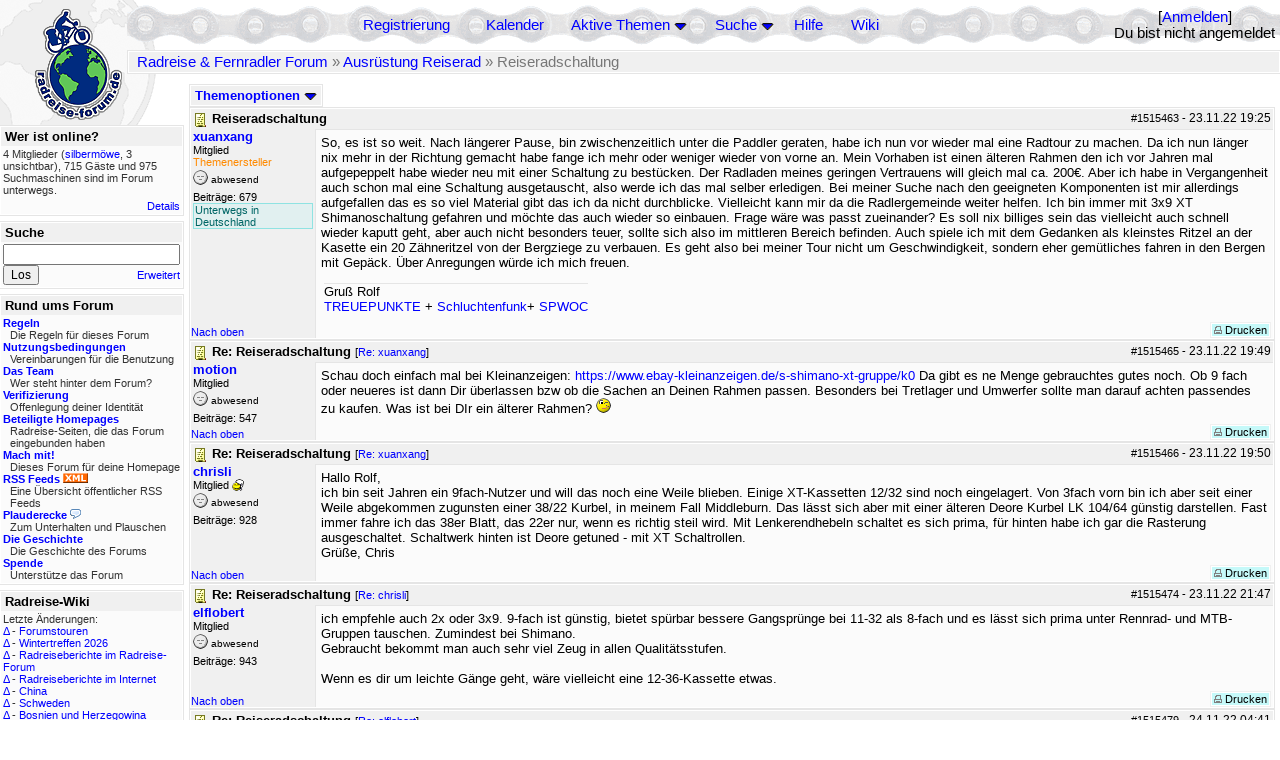

--- FILE ---
content_type: text/html; charset=utf-8
request_url: https://www.radreise-forum.de/topics/1515614/Reiseradschaltung
body_size: 17406
content:
<!DOCTYPE html PUBLIC "-//W3C//DTD XHTML 1.0 Transitional//EN" "http://www.w3.org/TR/xhtml1/DTD/xhtml1-transitional.dtd">
<html xmlns="http://www.w3.org/1999/xhtml" xml:lang="de" lang="de" dir="ltr">
<head>
	<title>Reiseradschaltung - Radreise &amp; Fernradler Forum</title>
	<meta name="page-topic" content="Fahrrad, Reise" />
	<meta name="audience" content="Alle" />
	<meta name="revisit-after" content="30 days" />
	<meta name="keywords" content="fahrradreise, radreise, veloreise, fernradler, radurlaub, weltumradlung, globetreter, globetrotter, radnomade, lange meile, bike, velo, fahrrad, rad, reise, community, forum, diskussion, board, panamericana, langstreckenradler, extremradler, radreisen, veloreisen, fahrradtour, fahrradtouren, radtour, tour, biken, biker, fahrräder" />
	<meta name="description" content="Das Forum rund um das Reisen mit dem Fahrrad. Speziell zum Thema Radreisen: Erfahrungsaustausch, Reisepartner, Ausrüstung, Länder, Gesundheit, Reiseberichte" />
	<link rel="P3Pv1" href="/w3c/policy.p3p#Datenschutzhinweise" />

	<meta name="robots" content="index, follow" />
	
	<meta http-equiv="Content-Type" content="text/html; charset=utf-8" />
	<meta http-equiv="X-UA-Compatible" content="IE=Edge" />
	<link rel="stylesheet" href="/styles/common.css?v=7.5.7m2" type="text/css" />
	<link rel="stylesheet" href="/styles/bf.css?v=7.5.7m2" type="text/css" />
	<link rel="shortcut icon" href="/images/general/default/favicon.ico" />
	<link rel="apple-touch-icon" href="apple-touch-icon-152x152.png" />
	<link rel="apple-touch-icon" sizes="57x57" href="/apple-touch-icon-57x57.png" />
	<link rel="apple-touch-icon" sizes="72x72" href="/apple-touch-icon-72x72.png" />
	<link rel="apple-touch-icon" sizes="76x76" href="/apple-touch-icon-76x76.png" />
	<link rel="apple-touch-icon" sizes="114x114" href="/apple-touch-icon-114x114.png" />
	<link rel="apple-touch-icon" sizes="120x120" href="/apple-touch-icon-120x120.png" />
	<link rel="apple-touch-icon" sizes="144x144" href="/apple-touch-icon-144x144.png" />
	<link rel="apple-touch-icon" sizes="152x152" href="/apple-touch-icon-152x152.png" />
	
	<script type="text/javascript">
		// <![CDATA[
		var idxurl = "/";
		var idxscript = "/";
		var baseurl = "";
		var fullurl = "https://www.radreise-forum.de/";
		var script	= "https://www.radreise-forum.de/";
		var imagedir = "general/default";
		var myUid = '';
		var submitClicked = "Dein Beitrag wurde bereits gesendet. Die Abschicken-Taste ist nun deaktiviert.";
		var open_block = new Image();
		open_block.src = baseurl + "/images/general/default/toggle_open.gif";
		var closed_block = new Image();
		closed_block.src = baseurl + "/images/general/default/toggle_closed.gif";
		var loadingpreview = "Lade die Voransicht...";
		var today = '15';
		var s_priv = '';
		var quote_text = "zitat";
		// ]]>
	</script>
	<script type="text/javascript" src="/ubb_js/ubb_jslib.js?v=7.5.7m2"></script>
	<script type="text/javascript" src="/ubb_js/image.js?v=7.5.7m2"></script>
	<script type="text/javascript" src="/ubb_js/quickquote.js?v=7.5.7m2"></script>

<style type="text/css">
.post_inner img {
	max-width: 400px;
}
</style>

</head>
<body onclick="if(event.which!=3){clearMenus(event)}" onunload='clearSubmit()'>

<a id="top"></a>


<div id="content">


<div id="active_popup" style="display:none;">
	<table class="popup_menu">
		<tr>
			<td class="popup_menu_content"><a href="/activetopics/7/1">Aktive Themen</a></td>
		</tr>
		<tr>
			<td class="popup_menu_content"><a href="/activeposts/7/1">Aktive Beiträge</a></td>
		</tr>
		<tr>
			<td class="popup_menu_content"><a href="/unansweredposts/7/1">Unbeantwortete Beiträge</a></td>
		</tr>
	</table>
</div>
<script type="text/javascript">
	registerPopup("active_popup");
</script>

<div id="search_popup" style="display: none">
	<form method="post" action="/">
		<input type="hidden" name="ubb" value="dosearch" />
		<input type="hidden" name="daterange" value="0" />
		<input type="hidden" name="where" value="bodysub" />
		<input type="hidden" name="fromsearch" value="1" />
		<input type="hidden" name="checkwords" value="1" />

		<table class="popup_menu">
			<tr>
				<td nowrap='nowrap' class="popup_menu_header">Suche</td>
			</tr>
			<tr>
				<td class="popup_menu_content noclose">
					<label>
						<input type="text" name="Words" class="form-input" />
						<input type="submit" name="textsearch" value="Los" class="form-button" />
					</label>
				</td>
			</tr>
			<tr>
				<td class="popup_menu_content"><a href="/search">Erweitert</a></td>
			</tr>
		</table>
	</form>
</div>
<script type="text/javascript">
	registerPopup("search_popup");
</script>


<table align="center" width="100%" cellpadding="0" cellspacing="0">
<tr>
<td valign="bottom">
<table border="0" width="100%" cellpadding="0" cellspacing="0">
<tr>
<td rowspan="2" valign="bottom"><a href="/forum_summary"><img src="/images/general/default/logo_1.gif" width="98" height="76" border="0" align="bottom" style="margin-left:29px" alt="Radreise &amp; Fernradler Forum" title="Radreise &amp; Fernradler Forum" /></a></td>
<td class="navigation">
<table><tr>	<td width="100%">
<a href="/newuser">Registrierung</a> &nbsp; &nbsp;
 &nbsp;&nbsp;&nbsp;
<a href="/calendar">Kalender</a> &nbsp; &nbsp; &nbsp; 
<span style="cursor: pointer;" id="active_control" onclick="showHideMenu('active_control','active_popup')">
<a href="javascript:void(0);">Aktive Themen</a>
<img style="vertical-align: middle" src="/images/general/default/toggle_open.gif" width="13" height="9" alt="" />
</span> &nbsp; &nbsp; &nbsp;
<span style="cursor: pointer;" id="search_control" onclick="showHideMenu('search_control','search_popup')">
<a href="javascript:void(0);">Suche</a>
<img style="vertical-align: middle" src="/images/general/default/toggle_open.gif" width="13" height="9" alt="" />
</span> &nbsp;&nbsp;&nbsp;
<a href="/faq">Hilfe</a>
&nbsp; &nbsp; &nbsp; <a href="https://radreise-wiki.de" target="_blank">Wiki</a>
</td>
<td style="float:right;white-space:nowrap"> [<a href="/login">Anmelden</a>]<br />Du bist nicht angemeldet
</td>
</tr></table> 
</td>
</tr>

<tr>
<td class="breadcrumbs" width="100%">
<table width="100%" class="t_outer" id="pagehead" cellpadding="0" cellspacing="0">
<tr>
<td class="pageheadtxt">
<span style="float:left">
 <a href="/forum_summary">Radreise &amp; Fernradler Forum</a> &raquo; <a href="/forums/8/1/Ausr_stung_Reiserad">Ausrüstung Reiserad</a> &raquo; Reiseradschaltung
</span>
</td></tr></table>
</td>
</tr>
</table>

</td>
</tr>
<tr>
<td>

<table width="100%" cellpadding="0" cellspacing="0">

  


	<tr><td width="10%" valign="top" class="left_col"><a href="/cfrm"><img src="/images/general/default/logo_2.gif" width="98" height="46" border="0" style="float:left; margin-left:29px" alt="Radreise &amp; Fernradler Forum" title="Radreise &amp; Fernradler Forum" /></a>
<div style="clear:both"></div>
 


<table width="100%" class="t_outer" cellpadding="0" cellspacing="0"><tr>
	<td class="lefttdheader">Wer ist online?</td>
</tr>
<tr>
<td class="leftalt-1 noround">
<div class="small">
4 Mitglieder&nbsp;(<a href="/users/7032/silbermowe" title="letzte Aktivität "><span class='username'>silbermöwe</span></a>, 3 unsichtbar),

715
Gäste und
975 
Suchmaschinen sind im Forum unterwegs.</div>
</td>
</tr>
<tr>
<td class="leftalt-1">
<span class="small" style="float:right">
	<a href="/online">Details</a>
</span>
</td>
</tr>
</table> 

<table width="100%" class="t_outer" cellpadding="0" cellspacing="0"><tr>
<td class="lefttdheader"><label for="island_search">Suche</label></td>
</tr>
<tr>
<td class="leftalt-1">
<form method="post" action="/">
<input type="hidden" name="ubb" value="dosearch" />
<input type="hidden" name="daterange" value="0" />
<input type="hidden" name="where" value="bodysub" />
<input type="hidden" name="fromsearch" value="1" />
<input type="hidden" name="checkwords" value="1" />
<input type="text" name="Words" id="island_search" class="form-input" />
<span class="small" style="float:right; margin-top:4px">
<a href="/search">Erweitert</a>
</span>
<input type="submit" name="textsearch" value="Los" class="form-button" />
</form>
</td>
</tr>
</table>
<table width="100%" class="t_outer" cellpadding="0" cellspacing="0"><tr>
<td class="lefttdheader">
Rund ums Forum</td>
</tr>
<tr>
<td class="leftalt-1">
<div class="small">
<a href="/faq#rules"><b>Regeln</b></a>
<br />
<div class="indent">Die Regeln für dieses Forum</div>

<a href="/terms"><b>Nutzungsbedingungen</b></a><br />
<div class="indent">Vereinbarungen für die Benutzung</div>

<a href="/about"><b>Das Team</b></a>
<br />
<div class="indent">Wer steht hinter dem Forum?</div>

<a href="/verification"><b>Verifizierung</b></a><br /><div class="indent">Offenlegung deiner Identität</div>
<a href="/members"><b>Beteiligte Homepages</b></a>
<br />
<div class="indent">Radreise-Seiten, die das Forum eingebunden haben</div>

<a href="/forumsharing"><b>Mach mit!</b></a>
<br />
<div class="indent">Dieses Forum für deine Homepage</div>

<a href="/rss"><b>RSS Feeds</b> <img src="/images/general/rss_small.gif" width="25" height="10" alt="RSS" /></a>
<br />
<div class="indent">Eine Übersicht öffentlicher RSS Feeds</div>

<a href="/shoutchat"><b>Plauderecke</b> <img src="/images/general/shoutpage.gif" width="11" height="10" alt="" /></a>
<br />
<div class="indent">Zum Unterhalten und Plauschen</div>

<a href="/history"><b>Die Geschichte</b></a><br /><div class="indent">Die Geschichte des Forums</div>
<a href="/donations"><b>Spende</b></a><br /><div class="indent">Unterstütze das Forum</div>
</div>
</td>
</tr>
</table>

<table width="100%" class="t_outer" cellpadding="0" cellspacing="0"><tr><td class="lefttdheader">Radreise-Wiki</td></tr><tr><td class="leftalt-1"><div class="small">Letzte Änderungen:<br />
<a href="https://radreise-wiki.de/index.php?title=Forumstouren&amp;curid=3006&amp;diff=107731&amp;oldid=107710&amp;rcid=113091" target="_blank" title="Unterschied: /* Anstehende Touren oder Treffen 2025 */">&Delta;</a>&nbsp;-&nbsp;<a href="https://radreise-wiki.de/Forumstouren" target="_blank">Forumstouren</a><br /><a href="https://radreise-wiki.de/index.php?title=Wintertreffen_2026&amp;curid=13014&amp;diff=107730&amp;oldid=107729&amp;rcid=113090" target="_blank" title="Unterschied: /* Wer bringt was mit */">&Delta;</a>&nbsp;-&nbsp;<a href="https://radreise-wiki.de/Wintertreffen_2026" target="_blank">Wintertreffen 2026</a><br /><a href="https://radreise-wiki.de/index.php?title=Radreiseberichte_im_Radreise-Forum&amp;curid=3183&amp;diff=107673&amp;oldid=107672&amp;rcid=113033" target="_blank" title="Unterschied: /* L�nder�bergreifend */">&Delta;</a>&nbsp;-&nbsp;<a href="https://radreise-wiki.de/Radreiseberichte_im_Radreise-Forum" target="_blank">Radreiseberichte im Radreise-Forum</a><br /><a href="https://radreise-wiki.de/index.php?title=Radreiseberichte_im_Internet&amp;curid=3498&amp;diff=107668&amp;oldid=107667&amp;rcid=113028" target="_blank" title="Unterschied: /* Europa */">&Delta;</a>&nbsp;-&nbsp;<a href="https://radreise-wiki.de/Radreiseberichte_im_Internet" target="_blank">Radreiseberichte im Internet</a><br /><a href="https://radreise-wiki.de/index.php?title=China&amp;curid=4240&amp;diff=107663&amp;oldid=107272&amp;rcid=113023" target="_blank" title="Unterschied: /* Einreisebestimmungen, Dokumente */">&Delta;</a>&nbsp;-&nbsp;<a href="https://radreise-wiki.de/China" target="_blank">China</a><br /><a href="https://radreise-wiki.de/index.php?title=Schweden&amp;curid=2060&amp;diff=107658&amp;oldid=107162&amp;rcid=113018" target="_blank" title="Unterschied: /* Wildes Zelten */">&Delta;</a>&nbsp;-&nbsp;<a href="https://radreise-wiki.de/Schweden" target="_blank">Schweden</a><br /><a href="https://radreise-wiki.de/index.php?title=Bosnien_und_Herzegowina&amp;curid=3040&amp;diff=107656&amp;oldid=107654&amp;rcid=113016" target="_blank" title="Unterschied: /* Sicherheit und Verhaltensempfehlungen */">&Delta;</a>&nbsp;-&nbsp;<a href="https://radreise-wiki.de/Bosnien_und_Herzegowina" target="_blank">Bosnien und Herzegowina</a><br />
<span style="float:left">&Delta; = Unterschiede</span><span style="float:right"><a href="https://radreise-wiki.de" target="_blank">mehr...</a></span></div></td></tr></table>
<table width="100%" class="t_outer" cellpadding="0" cellspacing="0"><tr><td class="lefttdheader">Partnerseiten</td></tr><tr><td class="leftalt-1"><div class="small">
<a href="http://www.alpenradtouren.de" target="_blank">Alpenradtouren</a><br /><a href="http://www.reise-zum-horizont.com" target="_blank">Reise zum Horizont</a><br /><a href="http://www.montivagus.de" target="_blank">Alpenpässe mit dem Fahrrad</a><br /><a href="http://www.gela-touren.de" target="_blank">Auf'm Sattel - Fahrradtouren</a><br /><a href="http://www.w44.de" target="_blank">André on Radtour</a><br /><a href="http://www.globebike.de" target="_blank">globebike.de</a><br /><a href="http://www.mountainbike-expedition-team.de" target="_blank">Mountainbike Expedition Team</a><br /><a href="http://www.bikefreaks.de" target="_blank">bikefreaks</a><br /><a href="http://www.veits.org/radtouren_in_bella_italia.htm" target="_blank">Radtouren in bella Italia</a><br /><a href="http://www.dj-dodo.de" target="_blank">Dodo's Fahrrad-Abenteuer</a><br />
</div><div class="small" align="right"><a href="/members">mehr...</a>
</div></td></tr></table> 

<table width="100%" class="t_outer" cellpadding="0" cellspacing="0"><tr>
<td class="lefttdheader">
Statistik</td>
</tr>
<tr>
<td class="leftalt-1" align="left">
29816 Mitglieder<br />
99405 Themen<br />
1564320 Beiträge<br />

<br class="lbr" /><div class="small">
In den letzten 12 Monaten waren 1900 Mitglieder aktiv. Die bislang meiste Aktivität war am 13.09.25 14:21
mit 16859
Besuchern gleichzeitig.</div>
<span class="small" style="float:right; margin-top:4px;">
<a href="/stats">mehr...</a>
</span>
</td>
</tr>
</table> 

<table width="100%" class="t_outer" cellpadding="0" cellspacing="0"><tr>
<td class="lefttdheader">
Vielschreiber <small>(30 Tage)</small></td>
</tr>
<tr>
<td class="leftalt-1" align="left">
<table cellspacing="0" width="100%">
<tr>
	<td><a href="/users/42722/Gravelbiker_Berlin"><span class='username'>Gravelbiker_Berlin</span></a></td>
	<td align="right">67</td>
</tr>
<tr>
	<td><a href="/users/32924/Nordisch"><span class='username'>Nordisch</span></a></td>
	<td align="right">57</td>
</tr>
<tr>
	<td><a href="/users/9841/Sickgirl"><span class='username'>Sickgirl</span></a></td>
	<td align="right">56</td>
</tr>
<tr>
	<td><a href="/users/8658/Keine_Ahnung"><span class='modname'>Keine Ahnung</span></a></td>
	<td align="right">43</td>
</tr>
<tr>
	<td><a href="/users/12557/iassu"><span class='username'>iassu</span></a></td>
	<td align="right">34</td>
</tr>
</table>
</td>
</tr>
</table>
</td><td valign="top" width="90%" class="body_col">
	

<div style="float:right;">

</div>

<table cellpadding="0" cellspacing="0" style="float:left">
<tr>


<td>
<table class="t_standard" cellpadding="0" cellspacing="1">
<tr>
<td class="tdheader" style="cursor:pointer" id="options_control" onclick="showHideMenu('options_control','options_popup')" nowrap="nowrap">
Themenoptionen <img style="vertical-align: middle" src="/images/general/default/toggle_open.gif" width="13" height="9" alt="" />
</td>
</tr>
</table>

</td>



</tr>
</table>


<div style="clear:both;"></div>

<a name="Post1515463"></a>


<div class="post" id="p1515463">
<table width="100%" class="t_outer square" style="margin-bottom:0px" cellpadding="0" cellspacing="0">
<tr>
<td class="">
<table width="100%" cellspacing="0" cellpadding="0">
<tr>
<td colspan="2" class="subjecttable">
<span class="small" style="float:right">
 <span id="number1515463">#1515463</span> - <span class="date">23.11.22</span> <span class="time">19:25</span> 
</span>

<a href="/topics/1515463/Reiseradschaltung#Post1515463"><img src="/images/icons/default/book.gif" width="15" height="15" alt="" /></a>
<b>Reiseradschaltung</b>

</td>
</tr>
<tr>
<td width="120" valign="top" class="author-content" rowspan="2"><div class="post-side">
<span class="post-user"><span id="menu_control_1515463"><a href="javascript:void(0);" onclick="showHideMenu('menu_control_1515463','profile_popup_1515463');"><span class='username'>xuanxang</span></a></span></span><br />
Mitglied
<br /><span class="topicstarter">Themenersteller</span>
	<div class="mood">
<img src="/images/moods/default/offline.gif" width="15" height="15" alt="abwesend" title="abwesend" style="vertical-align:bottom" />
abwesend
</div>
 Beiträge: 679<br />

<div class="nowCountry">Unterwegs in Deutschland</div><br class="lbr" />
	</div></td>
<td class="post-content" valign="top">
	<div class="post_inner">
<div id="body0">So, es ist so weit. Nach längerer Pause, bin zwischenzeitlich unter die Paddler geraten, habe ich nun vor wieder mal eine Radtour zu machen. Da ich nun länger nix mehr in der Richtung gemacht habe fange ich mehr oder weniger wieder von vorne an. Mein Vorhaben ist einen älteren Rahmen den ich vor Jahren mal aufgepeppelt habe wieder neu mit einer Schaltung zu bestücken. Der Radladen meines geringen Vertrauens will gleich mal ca. 200€. Aber ich habe in Vergangenheit auch schon mal eine Schaltung ausgetauscht, also werde ich das mal selber erledigen. Bei meiner Suche nach den geeigneten Komponenten ist mir allerdings aufgefallen das es so viel Material gibt das ich da nicht durchblicke. Vielleicht kann mir da die Radlergemeinde weiter helfen. Ich bin immer mit 3x9 XT Shimanoschaltung gefahren und möchte das auch wieder so einbauen. Frage wäre was passt zueinander? Es soll nix billiges sein das vielleicht auch schnell wieder kaputt geht, aber auch nicht besonders teuer, sollte sich also im mittleren Bereich befinden. Auch spiele ich mit dem Gedanken als kleinstes Ritzel an der Kasette ein 20 Zähneritzel von der Bergziege zu verbauen. Es geht also bei meiner Tour nicht um Geschwindigkeit, sondern eher gemütliches fahren in den Bergen mit Gepäck. Über Anregungen würde ich mich freuen.</div>
</div>
	</td></tr>
<tr>
<td class="post-content" valign="bottom">
	<table><tr><td><div class="signature">Gruß  Rolf<br /> <a href="http://www.br.de/radio/bayern2/gesellschaft/notizbuch/notizbuch-kulinarisch-kaesesandwiches-100.html" target="_blank">TREUEPUNKTE</a> +   <a href="https://www.youtube.com/watch?v=OPQVtIz3zkE" target="_blank">Schluchtenfunk</a>+  <a href="https://www.youtube.com/watch?v=ggpCB85WOww" target="_blank">SPWOC</a>   </div></td></tr></table>	</td>
</tr>

<tr>
<td class="post_top_link" valign="bottom">
	<a href="#top">Nach oben</a>
</td>
<td class="post-options" valign="bottom" align="right">&nbsp; 







<span class="border"><span class="post-buttons"><a href="/printthread/Board/8/main/1515463/type/post" rel="nofollow" target="_blank" title="Beitrag drucken"><img src="/images/general/default/printpost.gif" alt="Versenden" width="8" height="8" /> Drucken</a></span></span>

	</td>
</tr>


</table> </td>
</tr>
</table>
</div> 


<a name="Post1515465"></a>


<div class="post" id="p1515465">
<table width="100%" class="t_outer square" style="margin-bottom:0px" cellpadding="0" cellspacing="0">
<tr>
<td class="">
<table width="100%" cellspacing="0" cellpadding="0">
<tr>
<td colspan="2" class="subjecttable">
<span class="small" style="float:right">
 <span id="number1515465">#1515465</span> - <span class="date">23.11.22</span> <span class="time">19:49</span> 
</span>

<a href="/topics/1515465/Re_Reiseradschaltung#Post1515465"><img src="/images/icons/default/book.gif" width="15" height="15" alt="" /></a>
<b>Re: Reiseradschaltung</b>
<span class="small">
[<a href="/topics/1515463/xuanxang#Post1515463" target="_blank"  rel="nofollow">Re: xuanxang</a>]
</span>
</td>
</tr>
<tr>
<td width="120" valign="top" class="author-content"><div class="post-side">
<span class="post-user"><span id="menu_control_1515465"><a href="javascript:void(0);" onclick="showHideMenu('menu_control_1515465','profile_popup_1515465');"><span class='username'>motion</span></a></span></span><br />
Mitglied
	<div class="mood">
<img src="/images/moods/default/offline.gif" width="15" height="15" alt="abwesend" title="abwesend" style="vertical-align:bottom" />
abwesend
</div>
 Beiträge: 547<br />

	</div></td>
<td class="post-content" valign="top">
	<div class="post_inner">
<div id="body1">Schau doch einfach mal bei Kleinanzeigen: <a href="https://www.ebay-kleinanzeigen.de/s-shimano-xt-gruppe/k0" target="_blank">https://www.ebay-kleinanzeigen.de/s-shimano-xt-gruppe/k0</a> Da gibt es ne Menge gebrauchtes gutes noch. Ob 9 fach oder neueres ist dann Dir überlassen bzw ob die Sachen an Deinen Rahmen passen. Besonders bei Tretlager und Umwerfer sollte man darauf achten passendes zu kaufen. Was ist bei DIr ein älterer Rahmen?   <img src="/images/graemlins/default/wink.gif" alt="zwinker" title="zwinker" height="15" width="15" /></div>
</div>
	</td></tr>

<tr>
<td class="post_top_link" valign="bottom">
	<a href="#top">Nach oben</a>
</td>
<td class="post-options" valign="bottom" align="right">&nbsp; 







<span class="border"><span class="post-buttons"><a href="/printthread/Board/8/main/1515465/type/post" rel="nofollow" target="_blank" title="Beitrag drucken"><img src="/images/general/default/printpost.gif" alt="Versenden" width="8" height="8" /> Drucken</a></span></span>

	</td>
</tr>


</table> </td>
</tr>
</table>
</div> 

<a name="Post1515466"></a>


<div class="post" id="p1515466">
<table width="100%" class="t_outer square" style="margin-bottom:0px" cellpadding="0" cellspacing="0">
<tr>
<td class="">
<table width="100%" cellspacing="0" cellpadding="0">
<tr>
<td colspan="2" class="subjecttable">
<span class="small" style="float:right">
 <span id="number1515466">#1515466</span> - <span class="date">23.11.22</span> <span class="time">19:50</span> 
</span>

<a href="/topics/1515466/Re_Reiseradschaltung#Post1515466"><img src="/images/icons/default/book.gif" width="15" height="15" alt="" /></a>
<b>Re: Reiseradschaltung</b>
<span class="small">
[<a href="/topics/1515463/xuanxang#Post1515463" target="_blank"  rel="nofollow">Re: xuanxang</a>]
</span>
</td>
</tr>
<tr>
<td width="120" valign="top" class="author-content"><div class="post-side">
<span class="post-user"><span id="menu_control_1515466"><a href="javascript:void(0);" onclick="showHideMenu('menu_control_1515466','profile_popup_1515466');"><span class='username'>chrisli</span></a></span></span><br />
Mitglied <img src="/images/general/default/sleep_small.gif" width="12" height="12" style="vertical-align:top" alt="Übernachtungsnetzwerk" title="Übernachtungsnetzwerk" />
	<div class="mood">
<img src="/images/moods/default/offline.gif" width="15" height="15" alt="abwesend" title="abwesend" style="vertical-align:bottom" />
abwesend
</div>
 Beiträge: 928<br />

	</div></td>
<td class="post-content" valign="top">
	<div class="post_inner">
<div id="body2">Hallo Rolf,<br />ich bin seit Jahren ein 9fach-Nutzer und will das noch eine Weile blieben. Einige XT-Kassetten 12/32 sind noch eingelagert. Von 3fach vorn bin ich aber seit einer Weile abgekommen zugunsten einer 38/22 Kurbel, in meinem Fall Middleburn. Das lässt sich aber mit einer älteren Deore Kurbel LK 104/64 günstig darstellen. Fast immer fahre ich das 38er Blatt, das 22er nur, wenn es richtig steil wird. Mit Lenkerendhebeln schaltet es sich prima, für hinten habe ich gar die Rasterung ausgeschaltet. Schaltwerk hinten ist Deore getuned - mit XT Schaltrollen.<br />Grüße, Chris</div>
</div>
	</td></tr>

<tr>
<td class="post_top_link" valign="bottom">
	<a href="#top">Nach oben</a>
</td>
<td class="post-options" valign="bottom" align="right">&nbsp; 







<span class="border"><span class="post-buttons"><a href="/printthread/Board/8/main/1515466/type/post" rel="nofollow" target="_blank" title="Beitrag drucken"><img src="/images/general/default/printpost.gif" alt="Versenden" width="8" height="8" /> Drucken</a></span></span>

	</td>
</tr>


</table> </td>
</tr>
</table>
</div> 

<a name="Post1515474"></a>


<div class="post" id="p1515474">
<table width="100%" class="t_outer square" style="margin-bottom:0px" cellpadding="0" cellspacing="0">
<tr>
<td class="">
<table width="100%" cellspacing="0" cellpadding="0">
<tr>
<td colspan="2" class="subjecttable">
<span class="small" style="float:right">
 <span id="number1515474">#1515474</span> - <span class="date">23.11.22</span> <span class="time">21:47</span> 
</span>

<a href="/topics/1515474/Re_Reiseradschaltung#Post1515474"><img src="/images/icons/default/book.gif" width="15" height="15" alt="" /></a>
<b>Re: Reiseradschaltung</b>
<span class="small">
[<a href="/topics/1515466/chrisli#Post1515466" target="_blank"  rel="nofollow">Re: chrisli</a>]
</span>
</td>
</tr>
<tr>
<td width="120" valign="top" class="author-content"><div class="post-side">
<span class="post-user"><span id="menu_control_1515474"><a href="javascript:void(0);" onclick="showHideMenu('menu_control_1515474','profile_popup_1515474');"><span class='username'>elflobert</span></a></span></span><br />
Mitglied
	<div class="mood">
<img src="/images/moods/default/offline.gif" width="15" height="15" alt="abwesend" title="abwesend" style="vertical-align:bottom" />
abwesend
</div>
 Beiträge: 943<br />

	</div></td>
<td class="post-content" valign="top">
	<div class="post_inner">
<div id="body3">ich empfehle auch 2x oder 3x9. 9-fach ist günstig, bietet spürbar bessere Gangsprünge bei 11-32 als 8-fach und es lässt sich prima unter Rennrad- und MTB-Gruppen tauschen. Zumindest bei Shimano.<br />Gebraucht bekommt man auch sehr viel Zeug in allen Qualitätsstufen.<br /><br />Wenn es dir um leichte Gänge geht, wäre vielleicht eine 12-36-Kassette etwas.</div>
</div>
	</td></tr>

<tr>
<td class="post_top_link" valign="bottom">
	<a href="#top">Nach oben</a>
</td>
<td class="post-options" valign="bottom" align="right">&nbsp; 







<span class="border"><span class="post-buttons"><a href="/printthread/Board/8/main/1515474/type/post" rel="nofollow" target="_blank" title="Beitrag drucken"><img src="/images/general/default/printpost.gif" alt="Versenden" width="8" height="8" /> Drucken</a></span></span>

	</td>
</tr>


</table> </td>
</tr>
</table>
</div> 

<a name="Post1515479"></a>


<div class="post" id="p1515479">
<table width="100%" class="t_outer square" style="margin-bottom:0px" cellpadding="0" cellspacing="0">
<tr>
<td class="">
<table width="100%" cellspacing="0" cellpadding="0">
<tr>
<td colspan="2" class="subjecttable">
<span class="small" style="float:right">
 <span id="number1515479">#1515479</span> - <span class="date">24.11.22</span> <span class="time">04:41</span> 
</span>

<a href="/topics/1515479/Re_Reiseradschaltung#Post1515479"><img src="/images/icons/default/book.gif" width="15" height="15" alt="" /></a>
<b>Re: Reiseradschaltung</b>
<span class="small">
[<a href="/topics/1515474/elflobert#Post1515474" target="_blank"  rel="nofollow">Re: elflobert</a>]
</span>
</td>
</tr>
<tr>
<td width="120" valign="top" class="author-content"><div class="post-side">
<span class="post-user"><span id="menu_control_1515479"><a href="javascript:void(0);" onclick="showHideMenu('menu_control_1515479','profile_popup_1515479');"><span class='username'>martinbp</span></a></span></span><br />
Mitglied
	<div class="mood">
<img src="/images/moods/default/offline.gif" width="15" height="15" alt="abwesend" title="abwesend" style="vertical-align:bottom" />
abwesend
</div>
 Beiträge: 3.399<br />

	</div></td>
<td class="post-content" valign="top">
	<div class="post_inner">
<div id="body4"><div class="ubbcode-block"><div class="ubbcode-header">In Antwort auf: elflobert</div><div class="ubbcode-body"><br />Wenn es dir um leichte Gänge geht, wäre vielleicht eine 12-36-Kassette etwas. </div></div><br /><br />oder auch 11-42 (9fach) von MicroShift<br />So eine nutze ich mit einem Deore-Schaltwerk und einer KCNC Schaltwerkverlängerung</div>
</div>
	</td></tr>

<tr>
<td class="post_top_link" valign="bottom">
	<a href="#top">Nach oben</a>
</td>
<td class="post-options" valign="bottom" align="right">&nbsp; 







<span class="border"><span class="post-buttons"><a href="/printthread/Board/8/main/1515479/type/post" rel="nofollow" target="_blank" title="Beitrag drucken"><img src="/images/general/default/printpost.gif" alt="Versenden" width="8" height="8" /> Drucken</a></span></span>

	</td>
</tr>


</table> </td>
</tr>
</table>
</div> 

<a name="Post1515485"></a>


<div class="postofftopic" id="p1515485">
<table width="100%" class="t_outer square" style="margin-bottom:0px" cellpadding="0" cellspacing="0">
<tr>
<td class="">
<table width="100%" cellspacing="0" cellpadding="0">
<tr>
<td colspan="2" class="subjecttable">
<span class="small" style="float:right">
  <span class="offtopic">Off-topic</span>
 <span id="number1515485">#1515485</span> - <span class="date">24.11.22</span> <span class="time">07:00</span> 
</span>

<a href="/topics/1515485/Re_Reiseradschaltung#Post1515485"><img src="/images/icons/default/book.gif" width="15" height="15" alt="" /></a>
<b>Re: Reiseradschaltung</b>
<span class="small">
[<a href="/topics/1515463/xuanxang#Post1515463" target="_blank"  rel="nofollow">Re: xuanxang</a>]
</span>
</td>
</tr>
<tr>
<td width="120" valign="top" class="author-content"><div class="post-side">
<span class="post-user"><span id="menu_control_1515485"><a href="javascript:void(0);" onclick="showHideMenu('menu_control_1515485','profile_popup_1515485');"><span class='username'>irg</span></a></span></span><br />
Mitglied
	<div class="mood">
<img src="/images/moods/default/offline.gif" width="15" height="15" alt="abwesend" title="abwesend" style="vertical-align:bottom" />
abwesend
</div>
 Beiträge: 6.987<br />

	</div></td>
<td class="post-content" valign="top">
	<div class="post_inner">
<div id="body5">Ähm, warum willst du die ganze Schaltung tauschen? Nicht, dass ich es dir ausreden will, aber wenn du ohnehin bei 3x9 bleiben willst, stellt sich die Frage, was wirklich getauscht werden muss oder sollte. Meistens reicht der Tausch der Bowdenzüge und der Seile, verbunden mit (nicht immer) dem Überholen der Schalthebel, ev. auch deren Tausch. Selten wollen auch Schaltröllchen getauscht werden. Der Rest hält praktisch ewig, wenn er nicht kalt verformt wurde. <br /><br />In unserem Fuhrpark funktionieren sehr viele alte Schaltungsteile. Über den Daumen gepeilt sind die meisten Teile zwischen mehr als 25 und 3 Jahre alt. Am ehesten schreien die Schalthebel nach einem Tausch, wenn das Fett drin hart wird, und alle üblichen Versuche, es los zu werden oder flutschiger zu machen, misslingen.<br /><br />Das nur nebenbei.<br /><br />lg!<br />georg</div>
</div>
	</td></tr>

<tr>
<td class="post_top_link" valign="bottom">
	<a href="#top">Nach oben</a>
</td>
<td class="post-options" valign="bottom" align="right">&nbsp; 







<span class="border"><span class="post-buttons"><a href="/printthread/Board/8/main/1515485/type/post" rel="nofollow" target="_blank" title="Beitrag drucken"><img src="/images/general/default/printpost.gif" alt="Versenden" width="8" height="8" /> Drucken</a></span></span>

	</td>
</tr>


</table> </td>
</tr>
</table>
</div> 

<a name="Post1515491"></a>


<div class="post" id="p1515491">
<table width="100%" class="t_outer square" style="margin-bottom:0px" cellpadding="0" cellspacing="0">
<tr>
<td class="">
<table width="100%" cellspacing="0" cellpadding="0">
<tr>
<td colspan="2" class="subjecttable">
<span class="small" style="float:right">
 <span id="number1515491">#1515491</span> - <span class="date">24.11.22</span> <span class="time">07:26</span> 
</span>

<a href="/topics/1515491/Re_Reiseradschaltung#Post1515491"><img src="/images/icons/default/book.gif" width="15" height="15" alt="" /></a>
<b>Re: Reiseradschaltung</b>
<span class="small">
[<a href="/topics/1515463/xuanxang#Post1515463" target="_blank"  rel="nofollow">Re: xuanxang</a>]
</span>
</td>
</tr>
<tr>
<td width="120" valign="top" class="author-content"><div class="post-side">
<span class="post-user"><span id="menu_control_1515491"><a href="javascript:void(0);" onclick="showHideMenu('menu_control_1515491','profile_popup_1515491');"><span class='username'>Uwe Radholz</span></a></span></span><br />
Mitglied
	<div class="mood">
<img src="/images/moods/default/offline.gif" width="15" height="15" alt="abwesend" title="abwesend" style="vertical-align:bottom" />
abwesend
</div>
 Beiträge: 7.651<br />

	</div></td>
<td class="post-content" valign="top">
	<div class="post_inner">
<div id="body6">Hast du am Rahmen, den du aufbauen willst, noch funktionierende Komponenten, die du weiter nutzen kannst und willst? Oder musst du alles, was du anbauen willst neu beschaffen?<br /><br />Prinzipiell ist deine Idee, das Rad mit 3×9XT zu fahren, gut. Ob du tatsächlich das 20er Kettenblatt montieren solltest? Das hinzubekommen ist nicht ganz trivial und eigentlich nicht notwendig. Montier vorn ein 22 er Ritzel und fahre es mit einer 34 er Kassette. Das bekommst du mit 3×9 XT ziemlich sicher geschaltet und problemlos moniert. Auch Kassetten mit 36 Zähnen auf dem größten Ritzel werden meist funktionieren. So bin ich als dicklicher älterer Herr in allen europäischen Hochgebirgen unterwegs gewesen. Denke, dass so ein Setup für deine Wünsche passt.</div>
</div>
	</td></tr>

<tr>
<td class="post_top_link" valign="bottom">
	<a href="#top">Nach oben</a>
</td>
<td class="post-options" valign="bottom" align="right">&nbsp; 







<span class="border"><span class="post-buttons"><a href="/printthread/Board/8/main/1515491/type/post" rel="nofollow" target="_blank" title="Beitrag drucken"><img src="/images/general/default/printpost.gif" alt="Versenden" width="8" height="8" /> Drucken</a></span></span>

	</td>
</tr>


</table> </td>
</tr>
</table>
</div> 

<a name="Post1515554"></a>


<div class="post" id="p1515554">
<table width="100%" class="t_outer square" style="margin-bottom:0px" cellpadding="0" cellspacing="0">
<tr>
<td class="">
<table width="100%" cellspacing="0" cellpadding="0">
<tr>
<td colspan="2" class="subjecttable">
<span class="small" style="float:right">
 <span id="number1515554">#1515554</span> - <span class="date">24.11.22</span> <span class="time">21:36</span> 
</span>

<a href="/topics/1515554/Re_Reiseradschaltung#Post1515554"><img src="/images/icons/default/book.gif" width="15" height="15" alt="" /></a>
<b>Re: Reiseradschaltung</b>
<span class="small">
[<a href="/topics/1515491/Uwe_Radholz#Post1515491" target="_blank"  rel="nofollow">Re: Uwe Radholz</a>]
</span>
</td>
</tr>
<tr>
<td width="120" valign="top" class="author-content" rowspan="2"><div class="post-side">
<span class="post-user"><span id="menu_control_1515554"><a href="javascript:void(0);" onclick="showHideMenu('menu_control_1515554','profile_popup_1515554');"><span class='username'>xuanxang</span></a></span></span><br />
Mitglied
<br /><span class="topicstarter">Themenersteller</span>
	<div class="mood">
<img src="/images/moods/default/offline.gif" width="15" height="15" alt="abwesend" title="abwesend" style="vertical-align:bottom" />
abwesend
</div>
 Beiträge: 679<br />

<div class="nowCountry">Unterwegs in Deutschland</div><br class="lbr" />
	</div></td>
<td class="post-content" valign="top">
	<div class="post_inner">
<div id="body7">Also es sieht so aus das ich den Rahmen den ich verwenden möchte vor ein paar Jahren günstig bekommen habe, da war alles im Eimer und bis auf die Lenkkopflager habe ich da alles selbst eingebaut und mehrere Jahre als Rad zur Arbeit genutzt. Der Rahmen ist zu klein für meine Körperlänge, aber mein Fahrradmanufakturrad will ich nicht opfern, denn ich werde am Ziel (wenn es dazu kommt) das Rad zurück lassen, vielleicht kann ich es unterstellen und später wieder benutzen. Mittlerweile habe ich einen Gepäckträger  im Keller gefunden den ich dann nicht auch noch zusätzlich kaufen müsste. Da sollen zwei Ortliebtaschen dran, für mein Minimalgepäck was in der Regel etwas größer ausfällt (ohne Espressokanne  geh ich nirgends hin) und oben drüber soll auch noch ein Sack. Das geht schon, aber ich brauche eine neue Schaltung. Mittlerweile bin ich dort angelangt den ganzen Krempel auszubauen, nachzuzählen und genau diese Variante wieder einzubauen. Eigentlich ist nur das mittlere Kettenblatt runter, aber erfahrungsgemäß leidet ja die Kette und die Kassette auch wiederum und das möchte ich eben austauschen. Hier stellt sich Wahrscheinlich für einen Dauerradler die Frage: wo ist das Problem?  Na ja, ich bin mir halt unsicher und brauche eigentlich nur etwas Beruhigung in Form von Anregung. Die Idee von Uwe Radholz mit dem 34er Ritzelpaket  (der Name ist mir noch bekannt von der Zeit als ich hier schon mal aktiv war) werde ich wahrscheinlich aufnehmen und ja, alle anderen Komponenten funktionieren: der Antrieb ist mein Problem. Aber so’n Ziegenritzel ist schon geil, ich bin mittlerweile ein alter Sack, null Sportlich, nach dem vierten Tag radeln bekomme ich regelmäßig Probleme mit dem Sitzknochen denn der scheuert an der Haut von innen und der Sattel von außen. Dazwischen ist nix.  Andere haben da Fett, viele zu viel, ich null. Will aber trotzdem noch mal irgendwie aufmischen. Umwerfer vorne und Schaltung hinten bleibt wie es ist, Schutzbleche habe ich schon abgeschraubt und die Feder des Lenkungdämpfers ausgetauscht. Jetzt geht es ans Teile bestellen. Dürfte eigentlich in zwei Monaten  vollendet sein. Mal gucken was draus wird.</div>
</div>
	</td></tr>
<tr>
<td class="post-content" valign="bottom">
	<table><tr><td><div class="signature">Gruß  Rolf<br /> <a href="http://www.br.de/radio/bayern2/gesellschaft/notizbuch/notizbuch-kulinarisch-kaesesandwiches-100.html" target="_blank">TREUEPUNKTE</a> +   <a href="https://www.youtube.com/watch?v=OPQVtIz3zkE" target="_blank">Schluchtenfunk</a>+  <a href="https://www.youtube.com/watch?v=ggpCB85WOww" target="_blank">SPWOC</a>   </div></td></tr></table>	</td>
</tr>

<tr>
<td class="post_top_link" valign="bottom">
	<a href="#top">Nach oben</a>
</td>
<td class="post-options" valign="bottom" align="right">&nbsp; 







<span class="border"><span class="post-buttons"><a href="/printthread/Board/8/main/1515554/type/post" rel="nofollow" target="_blank" title="Beitrag drucken"><img src="/images/general/default/printpost.gif" alt="Versenden" width="8" height="8" /> Drucken</a></span></span>

	</td>
</tr>


</table> </td>
</tr>
</table>
</div> 

<a name="Post1515565"></a>


<div class="post" id="p1515565">
<table width="100%" class="t_outer square" style="margin-bottom:0px" cellpadding="0" cellspacing="0">
<tr>
<td class="">
<table width="100%" cellspacing="0" cellpadding="0">
<tr>
<td colspan="2" class="subjecttable">
<span class="small" style="float:right">
 <span id="number1515565">#1515565</span> - <span class="date">25.11.22</span> <span class="time">07:09</span> 
</span>

<a href="/topics/1515565/Re_Reiseradschaltung#Post1515565"><img src="/images/icons/default/book.gif" width="15" height="15" alt="" /></a>
<b>Re: Reiseradschaltung</b>
<span class="small">
[<a href="/topics/1515554/xuanxang#Post1515554" target="_blank"  rel="nofollow">Re: xuanxang</a>]
</span>
</td>
</tr>
<tr>
<td width="120" valign="top" class="author-content" rowspan="2"><div class="post-side">
<span class="post-user"><span id="menu_control_1515565"><a href="javascript:void(0);" onclick="showHideMenu('menu_control_1515565','profile_popup_1515565');"><span class='username'>irg</span></a></span></span><br />
Mitglied
	<div class="mood">
<img src="/images/moods/default/offline.gif" width="15" height="15" alt="abwesend" title="abwesend" style="vertical-align:bottom" />
abwesend
</div>
 Beiträge: 6.987<br />

	</div></td>
<td class="post-content" valign="top">
	<div class="post_inner">
<div id="body8">Hallo Rolf!<br /><br />Gerade, wenn ich damit rechnen muss, das Rad zurück zu lassen, würde ich keine großen Summen investieren.<br /><br />Wenn ich dich richtig verstehe, hat dein Radl schon eine 3x9 Schaltung. Das mittlere Kettenblatt ist zum Tauschen, je nach Kurbel kostet das fast nichts. Dann würde ich an deiner Stelle die Bowdenzüge und die Seile tauschen (wahrscheinlich auch die der Bremsen) und schauen, was passiert. Wenn du besonders genau arbeiten willst, bearbeitest du auch das Innere der Schalthebel, wie üblich. <br /><br />Wenn du mehr Teile brauchst, hast du vielleicht eine Fahrradküche oder Radfreaks mit Kramkiste in Reichweite, wo du Teile bekommen kannst, ohne gleich alles neu kaufen zu müssen.<br /><br />Bevor du die Kassette bestellst, wirf einen Blick auf den Werfer. Die Länge des Käfigs bestimmt die maximale Größe der Ritzel. Dabei kannst du die von Shimano offiziell angegebenen Maximalgrößen nach meiner Erfahrung ohne Weiteres um ein wenig überschreiten, aber nicht unbegrenzt. <br /><br />Ich fahre z.B. am Liegerad und an einem Tandem mit einer 12-36 Kassette (wahrscheinlich   <a href="https://www.bike-discount.de/de/shimano-alivio-cs-hg400-9-fach-kassette" target="_blank">die</a> da) , das klappt problemlos. Diese Kassetten sind relativ billige (bessere habe ich damals nicht gefunden) , ich habe bisher keinen besonderen Unterschied in der Qualität zu teuren entdeckt. Am Liegeradl läuft die Billo-Kassette seit nunmehr 12 000km, halt mit langer Kette, die die Lebensdauer erhöht. Bei den Ketten würde ich nicht zu sehr sparen, allerdings auch nicht den teuersten Schmarrn kaufen. Gute Mittelklasse reicht.<br /><br />Und, nebenbei: Wenn es dir zu steil wird, kannst du auch schieben. Ich schiebe inzwischen auf Tour manchmal auch dort, wo ich noch treten könnte. Meine Knie danken es mir, und irgendeine radfahrerische Ehre habe ich keine. (Ich war früher nur neugierig, ob ich da oder dort mit Treten rauf kommen. Jetzt weiß ich, wo ich nicht mehr hinauf treten kann oder will. Dort schiebe ich.)<br /><br />lg!<br />georg</div>
</div>
	</td></tr>
<tr>
<td class="post-content" valign="bottom">
	<span class="edited-wording"><br /><span class="small"><em>Geändert von irg (<span class="date">25.11.22</span> <span class="time">07:11</span>)</em></span></span>	</td>
</tr>

<tr>
<td class="post_top_link" valign="bottom">
	<a href="#top">Nach oben</a>
</td>
<td class="post-options" valign="bottom" align="right">&nbsp; 







<span class="border"><span class="post-buttons"><a href="/printthread/Board/8/main/1515565/type/post" rel="nofollow" target="_blank" title="Beitrag drucken"><img src="/images/general/default/printpost.gif" alt="Versenden" width="8" height="8" /> Drucken</a></span></span>

	</td>
</tr>


</table> </td>
</tr>
</table>
</div> 

<a name="Post1515575"></a>


<div class="post" id="p1515575">
<table width="100%" class="t_outer square" style="margin-bottom:0px" cellpadding="0" cellspacing="0">
<tr>
<td class="">
<table width="100%" cellspacing="0" cellpadding="0">
<tr>
<td colspan="2" class="subjecttable">
<span class="small" style="float:right">
 <span id="number1515575">#1515575</span> - <span class="date">25.11.22</span> <span class="time">11:04</span> 
</span>

<a href="/topics/1515575/Re_Reiseradschaltung#Post1515575"><img src="/images/icons/default/book.gif" width="15" height="15" alt="" /></a>
<b>Re: Reiseradschaltung</b>
<span class="small">
[<a href="/topics/1515565/irg#Post1515565" target="_blank"  rel="nofollow">Re: irg</a>]
</span>
</td>
</tr>
<tr>
<td width="120" valign="top" class="author-content"><div class="post-side">
<span class="post-user"><span id="menu_control_1515575"><a href="javascript:void(0);" onclick="showHideMenu('menu_control_1515575','profile_popup_1515575');"><span class='username'>kaman</span></a></span></span><br />
Mitglied
	<div class="mood">
<img src="/images/moods/default/offline.gif" width="15" height="15" alt="abwesend" title="abwesend" style="vertical-align:bottom" />
abwesend
</div>
 Beiträge: 802<br />

	</div></td>
<td class="post-content" valign="top">
	<div class="post_inner">
<div id="body9">Kassette und Kette würde ich aber trotzdem tauschen, wenn es eine längere Reise wird, sonst kommt man evtl. unterwegs an die Verschleissgrenze. Da das Rad vermutlich nur ein Einwegrad sein soll, dann halt eine günstige Kassette. Die XT ist ja inzwischen sehr teuer.</div>
</div>
	</td></tr>

<tr>
<td class="post_top_link" valign="bottom">
	<a href="#top">Nach oben</a>
</td>
<td class="post-options" valign="bottom" align="right">&nbsp; 







<span class="border"><span class="post-buttons"><a href="/printthread/Board/8/main/1515575/type/post" rel="nofollow" target="_blank" title="Beitrag drucken"><img src="/images/general/default/printpost.gif" alt="Versenden" width="8" height="8" /> Drucken</a></span></span>

	</td>
</tr>


</table> </td>
</tr>
</table>
</div> 

<a name="Post1515590"></a>


<div class="postofftopic" id="p1515590">
<table width="100%" class="t_outer square" style="margin-bottom:0px" cellpadding="0" cellspacing="0">
<tr>
<td class="">
<table width="100%" cellspacing="0" cellpadding="0">
<tr>
<td colspan="2" class="subjecttable">
<span class="small" style="float:right">
  <span class="offtopic">Off-topic</span>
 <span id="number1515590">#1515590</span> - <span class="date">25.11.22</span> <span class="time">13:51</span> 
</span>

<a href="/topics/1515590/Re_Reiseradschaltung#Post1515590"><img src="/images/icons/default/wink.gif" width="15" height="15" alt="" /></a>
<b>Re: Reiseradschaltung</b>
<span class="small">
[<a href="/topics/1515463/xuanxang#Post1515463" target="_blank"  rel="nofollow">Re: xuanxang</a>]
</span>
</td>
</tr>
<tr>
<td width="120" valign="top" class="author-content" rowspan="2"><div class="post-side">
<span class="post-user"><span id="menu_control_1515590"><a href="javascript:void(0);" onclick="showHideMenu('menu_control_1515590','profile_popup_1515590');"><span class='username'>schorsch-adel</span></a></span></span><br />
Mitglied
	<div class="mood">
<img src="/images/moods/default/offline.gif" width="15" height="15" alt="abwesend" title="abwesend" style="vertical-align:bottom" />
abwesend
</div>
 Beiträge: 6.794<br />

	</div></td>
<td class="post-content" valign="top">
	<div class="post_inner">
<div id="body10"><div class="ubbcode-block"><div class="ubbcode-header">Zitat:</div><div class="ubbcode-body"> als kleinstes Ritzel an der Kasette ein 20 Zähneritzel von der Bergziege zu verbauen.</div></div> wo immer Du rumzuckeln wirst: bedenke, dass die Welt nicht nur aus Anstiegen besteht   <img src="/images/graemlins/default/wink.gif" alt="zwinker" title="zwinker" height="15" width="15" /> </div>
</div>
	</td></tr>
<tr>
<td class="post-content" valign="bottom">
	<span class="edited-wording"><br /><span class="small"><em>Geändert von schorsch-adel (<span class="date">25.11.22</span> <span class="time">13:54</span>)</em></span></span>	</td>
</tr>

<tr>
<td class="post_top_link" valign="bottom">
	<a href="#top">Nach oben</a>
</td>
<td class="post-options" valign="bottom" align="right">&nbsp; 







<span class="border"><span class="post-buttons"><a href="/printthread/Board/8/main/1515590/type/post" rel="nofollow" target="_blank" title="Beitrag drucken"><img src="/images/general/default/printpost.gif" alt="Versenden" width="8" height="8" /> Drucken</a></span></span>

	</td>
</tr>


</table> </td>
</tr>
</table>
</div> 

<a name="Post1515592"></a>


<div class="postofftopic" id="p1515592">
<table width="100%" class="t_outer square" style="margin-bottom:0px" cellpadding="0" cellspacing="0">
<tr>
<td class="">
<table width="100%" cellspacing="0" cellpadding="0">
<tr>
<td colspan="2" class="subjecttable">
<span class="small" style="float:right">
  <span class="offtopic">Off-topic</span>
 <span id="number1515592">#1515592</span> - <span class="date">25.11.22</span> <span class="time">14:03</span> 
</span>

<a href="/topics/1515592/Re_Reiseradschaltung#Post1515592"><img src="/images/icons/default/book.gif" width="15" height="15" alt="" /></a>
<b>Re: Reiseradschaltung</b>
<span class="small">
[<a href="/topics/1515590/schorsch_adel#Post1515590" target="_blank"  rel="nofollow">Re: schorsch-adel</a>]
</span>
</td>
</tr>
<tr>
<td width="120" valign="top" class="author-content"><div class="post-side">
<span class="post-user"><span id="menu_control_1515592"><a href="javascript:void(0);" onclick="showHideMenu('menu_control_1515592','profile_popup_1515592');"><span class='username'>sugu</span></a></span></span><br />
Mitglied
	<div class="mood">
<img src="/images/moods/default/offline.gif" width="15" height="15" alt="abwesend" title="abwesend" style="vertical-align:bottom" />
abwesend
</div>
 Beiträge: 1.704<br />

	</div></td>
<td class="post-content" valign="top">
	<div class="post_inner">
<div id="body11"><div class="ubbcode-block"><div class="ubbcode-header">In Antwort auf: schorsch-adel</div><div class="ubbcode-body"><div class="ubbcode-block"><div class="ubbcode-header">Zitat:</div><div class="ubbcode-body"> als kleinstes Ritzel an der Kasette ein 20 Zähneritzel von der Bergziege zu verbauen.</div></div> wo immer Du rumzuckeln wirst: bedenke, dass die Welt nicht nur aus Anstiegen besteht   <img src="/images/graemlins/default/wink.gif" alt="zwinker" title="zwinker" height="15" width="15" />  </div></div><br /><br />Das kleine Kettenblatt wird durch das 20er ersetzt, die anderen beiden Blätter bleiben. Dadurch bleiben die großen Gänge unverändert, nur die Bandbreite der Schaltung nach unten wird erweitert. Da kann man in der Ebene und auch bergab genau so schnell unterwegs wie mit einem 24er Blatt.</div>
</div>
	</td></tr>

<tr>
<td class="post_top_link" valign="bottom">
	<a href="#top">Nach oben</a>
</td>
<td class="post-options" valign="bottom" align="right">&nbsp; 







<span class="border"><span class="post-buttons"><a href="/printthread/Board/8/main/1515592/type/post" rel="nofollow" target="_blank" title="Beitrag drucken"><img src="/images/general/default/printpost.gif" alt="Versenden" width="8" height="8" /> Drucken</a></span></span>

	</td>
</tr>


</table> </td>
</tr>
</table>
</div> 

<a name="Post1515595"></a>


<div class="postofftopic" id="p1515595">
<table width="100%" class="t_outer square" style="margin-bottom:0px" cellpadding="0" cellspacing="0">
<tr>
<td class="">
<table width="100%" cellspacing="0" cellpadding="0">
<tr>
<td colspan="2" class="subjecttable">
<span class="small" style="float:right">
  <span class="offtopic">Off-topic</span>
 <span id="number1515595">#1515595</span> - <span class="date">25.11.22</span> <span class="time">14:40</span> 
</span>

<a href="/topics/1515595/Re_Reiseradschaltung#Post1515595"><img src="/images/icons/default/book.gif" width="15" height="15" alt="" /></a>
<b>Re: Reiseradschaltung</b>
<span class="small">
[<a href="/topics/1515592/sugu#Post1515592" target="_blank"  rel="nofollow">Re: sugu</a>]
</span>
</td>
</tr>
<tr>
<td width="120" valign="top" class="author-content"><div class="post-side">
<span class="post-user"><span id="menu_control_1515595"><a href="javascript:void(0);" onclick="showHideMenu('menu_control_1515595','profile_popup_1515595');"><span class='username'>schorsch-adel</span></a></span></span><br />
Mitglied
	<div class="mood">
<img src="/images/moods/default/offline.gif" width="15" height="15" alt="abwesend" title="abwesend" style="vertical-align:bottom" />
abwesend
</div>
 Beiträge: 6.794<br />

	</div></td>
<td class="post-content" valign="top">
	<div class="post_inner">
<div id="body12">ist mir inzwischen klar. Aber es war die Rede von Kassette und Ritzel, nicht von Kettenblatt.</div>
</div>
	</td></tr>

<tr>
<td class="post_top_link" valign="bottom">
	<a href="#top">Nach oben</a>
</td>
<td class="post-options" valign="bottom" align="right">&nbsp; 







<span class="border"><span class="post-buttons"><a href="/printthread/Board/8/main/1515595/type/post" rel="nofollow" target="_blank" title="Beitrag drucken"><img src="/images/general/default/printpost.gif" alt="Versenden" width="8" height="8" /> Drucken</a></span></span>

	</td>
</tr>


</table> </td>
</tr>
</table>
</div> 

<a name="Post1515596"></a>


<div class="postofftopic" id="p1515596">
<table width="100%" class="t_outer square" style="margin-bottom:0px" cellpadding="0" cellspacing="0">
<tr>
<td class="">
<table width="100%" cellspacing="0" cellpadding="0">
<tr>
<td colspan="2" class="subjecttable">
<span class="small" style="float:right">
  <span class="offtopic">Off-topic</span>
 <span id="number1515596">#1515596</span> - <span class="date">25.11.22</span> <span class="time">15:04</span> 
</span>

<a href="/topics/1515596/Re_Reiseradschaltung#Post1515596"><img src="/images/icons/default/book.gif" width="15" height="15" alt="" /></a>
<b>Re: Reiseradschaltung</b>
<span class="small">
[<a href="/topics/1515595/schorsch_adel#Post1515595" target="_blank"  rel="nofollow">Re: schorsch-adel</a>]
</span>
</td>
</tr>
<tr>
<td width="120" valign="top" class="author-content" rowspan="2"><div class="post-side">
<span class="post-user"><span id="menu_control_1515596"><a href="javascript:void(0);" onclick="showHideMenu('menu_control_1515596','profile_popup_1515596');"><span class='username'>sugu</span></a></span></span><br />
Mitglied
	<div class="mood">
<img src="/images/moods/default/offline.gif" width="15" height="15" alt="abwesend" title="abwesend" style="vertical-align:bottom" />
abwesend
</div>
 Beiträge: 1.704<br />

	</div></td>
<td class="post-content" valign="top">
	<div class="post_inner">
<div id="body13"><div class="ubbcode-block"><div class="ubbcode-header">In Antwort auf: schorsch-adel</div><div class="ubbcode-body">ist mir inzwischen klar. Aber es war die Rede von Kassette und Ritzel, nicht von Kettenblatt. </div></div><br />Ja, er sprach in der Tat von 20er Ritzel, aber auch von Bergziege (=  <a href="https://www.mountain-goat.de/index.php" target="_blank">Mountain-Goat</a>). Damit ist es für den geübten Leser offensichtlich, dass er Kettenblatt meinte. </div>
</div>
	</td></tr>
<tr>
<td class="post-content" valign="bottom">
	<span class="edited-wording"><br /><span class="small"><em>Geändert von sugu (<span class="date">25.11.22</span> <span class="time">15:05</span>)</em></span></span>	</td>
</tr>

<tr>
<td class="post_top_link" valign="bottom">
	<a href="#top">Nach oben</a>
</td>
<td class="post-options" valign="bottom" align="right">&nbsp; 







<span class="border"><span class="post-buttons"><a href="/printthread/Board/8/main/1515596/type/post" rel="nofollow" target="_blank" title="Beitrag drucken"><img src="/images/general/default/printpost.gif" alt="Versenden" width="8" height="8" /> Drucken</a></span></span>

	</td>
</tr>


</table> </td>
</tr>
</table>
</div> 

<a name="Post1515605"></a>


<div class="post" id="p1515605">
<table width="100%" class="t_outer square" style="margin-bottom:0px" cellpadding="0" cellspacing="0">
<tr>
<td class="">
<table width="100%" cellspacing="0" cellpadding="0">
<tr>
<td colspan="2" class="subjecttable">
<span class="small" style="float:right">
 <span id="number1515605">#1515605</span> - <span class="date">25.11.22</span> <span class="time">17:12</span> 
</span>

<a href="/topics/1515605/Re_Reiseradschaltung#Post1515605"><img src="/images/icons/default/book.gif" width="15" height="15" alt="" /></a>
<b>Re: Reiseradschaltung</b>
<span class="small">
[<a href="/topics/1515463/xuanxang#Post1515463" target="_blank"  rel="nofollow">Re: xuanxang</a>]
</span>
</td>
</tr>
<tr>
<td width="120" valign="top" class="author-content"><div class="post-side">
<span class="post-user"><span id="menu_control_1515605"><a href="javascript:void(0);" onclick="showHideMenu('menu_control_1515605','profile_popup_1515605');"><span class='username'>MikeBike</span></a></span></span><br />
Mitglied
	<div class="mood">
<img src="/images/moods/default/offline.gif" width="15" height="15" alt="abwesend" title="abwesend" style="vertical-align:bottom" />
abwesend
</div>
 Beiträge: 658<br />

	</div></td>
<td class="post-content" valign="top">
	<div class="post_inner">
<div id="body14"><div class="ubbcode-block"><div class="ubbcode-header">Zitat:</div><div class="ubbcode-body">20 Zähneritzel von der Bergziege </div></div>müsste ich noch irgendwo herumliegen haben  <img src="/images/graemlins/default/wink.gif" alt="zwinker" title="zwinker" height="15" width="15" />  Würde ich dir gegen Porto zuschicken (falls ich es finde  <img src="/images/graemlins/default/crazy.gif" alt="wirr" title="wirr" height="15" width="15" />) <br /><br />Grüße<br />Mike</div>
</div>
	</td></tr>

<tr>
<td class="post_top_link" valign="bottom">
	<a href="#top">Nach oben</a>
</td>
<td class="post-options" valign="bottom" align="right">&nbsp; 







<span class="border"><span class="post-buttons"><a href="/printthread/Board/8/main/1515605/type/post" rel="nofollow" target="_blank" title="Beitrag drucken"><img src="/images/general/default/printpost.gif" alt="Versenden" width="8" height="8" /> Drucken</a></span></span>

	</td>
</tr>


</table> </td>
</tr>
</table>
</div> 

<a name="Post1515613"></a>


<div class="post" id="p1515613">
<table width="100%" class="t_outer square" style="margin-bottom:0px" cellpadding="0" cellspacing="0">
<tr>
<td class="">
<table width="100%" cellspacing="0" cellpadding="0">
<tr>
<td colspan="2" class="subjecttable">
<span class="small" style="float:right">
 <span id="number1515613">#1515613</span> - <span class="date">25.11.22</span> <span class="time">18:11</span> 
</span>

<a href="/topics/1515613/Re_Reiseradschaltung#Post1515613"><img src="/images/icons/default/book.gif" width="15" height="15" alt="" /></a>
<b>Re: Reiseradschaltung</b>
<span class="small">
[<a href="/topics/1515605/MikeBike#Post1515605" target="_blank"  rel="nofollow">Re: MikeBike</a>]
</span>
</td>
</tr>
<tr>
<td width="120" valign="top" class="author-content"><div class="post-side">
<span class="post-user"><span id="menu_control_1515613"><a href="javascript:void(0);" onclick="showHideMenu('menu_control_1515613','profile_popup_1515613');"><span class='username'>Uwe Radholz</span></a></span></span><br />
Mitglied
	<div class="mood">
<img src="/images/moods/default/offline.gif" width="15" height="15" alt="abwesend" title="abwesend" style="vertical-align:bottom" />
abwesend
</div>
 Beiträge: 7.651<br />

	</div></td>
<td class="post-content" valign="top">
	<div class="post_inner">
<div id="body15">Musste Denis nicht den Dremel nehmen, um das 20er Blatt zu montieren?</div>
</div>
	</td></tr>

<tr>
<td class="post_top_link" valign="bottom">
	<a href="#top">Nach oben</a>
</td>
<td class="post-options" valign="bottom" align="right">&nbsp; 







<span class="border"><span class="post-buttons"><a href="/printthread/Board/8/main/1515613/type/post" rel="nofollow" target="_blank" title="Beitrag drucken"><img src="/images/general/default/printpost.gif" alt="Versenden" width="8" height="8" /> Drucken</a></span></span>

	</td>
</tr>


</table> </td>
</tr>
</table>
</div> 

<a name="Post1515614"></a>


<div class="post" id="p1515614">
<table width="100%" class="t_outer square" style="margin-bottom:0px" cellpadding="0" cellspacing="0">
<tr>
<td class="">
<table width="100%" cellspacing="0" cellpadding="0">
<tr>
<td colspan="2" class="subjecttable">
<span class="small" style="float:right">
 <span id="number1515614">#1515614</span> - <span class="date">25.11.22</span> <span class="time">18:17</span> 
</span>

<a href="/topics/1515614/Re_Reiseradschaltung#Post1515614"><img src="/images/icons/default/laugh.gif" width="15" height="15" alt="" /></a>
<b>Re: Reiseradschaltung</b>
<span class="small">
[<a href="/topics/1515590/schorsch_adel#Post1515590" target="_blank"  rel="nofollow">Re: schorsch-adel</a>]
</span>
</td>
</tr>
<tr>
<td width="120" valign="top" class="author-content" rowspan="2"><div class="post-side">
<span class="post-user"><span id="menu_control_1515614"><a href="javascript:void(0);" onclick="showHideMenu('menu_control_1515614','profile_popup_1515614');"><span class='username'>xuanxang</span></a></span></span><br />
Mitglied
<br /><span class="topicstarter">Themenersteller</span>
	<div class="mood">
<img src="/images/moods/default/offline.gif" width="15" height="15" alt="abwesend" title="abwesend" style="vertical-align:bottom" />
abwesend
</div>
 Beiträge: 679<br />

<div class="nowCountry">Unterwegs in Deutschland</div><br class="lbr" />
	</div></td>
<td class="post-content" valign="top">
	<div class="post_inner">
<div id="body16"><div class="ubbcode-block"><div class="ubbcode-header">Zitat:</div><div class="ubbcode-body"> wo immer Du rumzuckeln wirst: bedenke, dass die Welt nicht nur aus Anstiegen besteht   )  </div></div><br /><br />stimmt, aber erfahrungsgemäß geht's langsam hoch und ganz schnell runter   <img src="/images/graemlins/default/laugh.gif" alt="lach" title="lach" height="15" width="15" /> <br /><br />habe ich mich wieder mal undeutlich ausgedrückt? Ja, kommt vor, aber das Rätzel ist ja gelöst. Mittlerweile die Teile bestellt, war gar nicht so einfach, es gibt eine Menge Gelump, soll ja irgendwie passen und bei meinem Glück tut's das dann nicht immer. Mein Problem war das Tretlager, es gibt zu viele verschiedene das ich mich frage für was? Manchmal wird bei der Kurbel angegeben was optimal ist, bei anderen nicht. Könnte man meiner Meinung nach einfacher gestalten. Vielen Dank für das Angebot mit dem 20er Kettenblatt, ich warte aber erst mal ab was da jetzt kommt, denn ich weiß jetzt ehrlich gesagt nicht was ich da nun eigentlich bestellt habe und in meiner Internetadresse ist immer noch keine Eingangsbestätigung gekommen, abere ich werde mich melden fals es passt. Kann sein das ich jetzt vernietete Kettenblätter bekomme, war irgendwie so genervt das ich dann einfach mal auf go gedrückt habe. Auf jeden Fall habe ich noch ein neues Tretlager, Botten Bracket, im Keller gefunden, hoffe das passt und irgendwie hat sich der Mantel vom Vorderrad an einer Stelle aus der Felge gelöst. Ich habe noch Felgen im Keller, die haben aber alle einen Nabendynamo die möchte ich nicht einfach  verbauen aus schon erwähnten Gründen.</div>
</div>
	</td></tr>
<tr>
<td class="post-content" valign="bottom">
	<table><tr><td><div class="signature">Gruß  Rolf<br /> <a href="http://www.br.de/radio/bayern2/gesellschaft/notizbuch/notizbuch-kulinarisch-kaesesandwiches-100.html" target="_blank">TREUEPUNKTE</a> +   <a href="https://www.youtube.com/watch?v=OPQVtIz3zkE" target="_blank">Schluchtenfunk</a>+  <a href="https://www.youtube.com/watch?v=ggpCB85WOww" target="_blank">SPWOC</a>   </div></td></tr></table><span class="edited-wording"><br /><span class="small"><em>Geändert von Toxxi (<span class="date">09.04.23</span> <span class="time">09:55</span>)<br />Änderungsgrund: Zitat repariert</em></span></span>	</td>
</tr>

<tr>
<td class="post_top_link" valign="bottom">
	<a href="#top">Nach oben</a>
</td>
<td class="post-options" valign="bottom" align="right">&nbsp; 







<span class="border"><span class="post-buttons"><a href="/printthread/Board/8/main/1515614/type/post" rel="nofollow" target="_blank" title="Beitrag drucken"><img src="/images/general/default/printpost.gif" alt="Versenden" width="8" height="8" /> Drucken</a></span></span>

	</td>
</tr>


</table> </td>
</tr>
</table>
</div> 

<a name="Post1515615"></a>


<div class="post" id="p1515615">
<table width="100%" class="t_outer square" style="margin-bottom:0px" cellpadding="0" cellspacing="0">
<tr>
<td class="">
<table width="100%" cellspacing="0" cellpadding="0">
<tr>
<td colspan="2" class="subjecttable">
<span class="small" style="float:right">
 <span id="number1515615">#1515615</span> - <span class="date">25.11.22</span> <span class="time">18:23</span> 
</span>

<a href="/topics/1515615/Re_Reiseradschaltung#Post1515615"><img src="/images/icons/default/book.gif" width="15" height="15" alt="" /></a>
<b>Re: Reiseradschaltung</b>
<span class="small">
[<a href="/topics/1515613/Uwe_Radholz#Post1515613" target="_blank"  rel="nofollow">Re: Uwe Radholz</a>]
</span>
</td>
</tr>
<tr>
<td width="120" valign="top" class="author-content" rowspan="2"><div class="post-side">
<span class="post-user"><span id="menu_control_1515615"><a href="javascript:void(0);" onclick="showHideMenu('menu_control_1515615','profile_popup_1515615');"><span class='username'>xuanxang</span></a></span></span><br />
Mitglied
<br /><span class="topicstarter">Themenersteller</span>
	<div class="mood">
<img src="/images/moods/default/offline.gif" width="15" height="15" alt="abwesend" title="abwesend" style="vertical-align:bottom" />
abwesend
</div>
 Beiträge: 679<br />

<div class="nowCountry">Unterwegs in Deutschland</div><br class="lbr" />
	</div></td>
<td class="post-content" valign="top">
	<div class="post_inner">
<div id="body17"><div class="ubbcode-block"><div class="ubbcode-header">In Antwort auf: Uwe Radholz</div><div class="ubbcode-body">Musste Denis nicht den Dremel nehmen, um das 20er Blatt zu montieren? </div></div><br /><br />ich habe schon zweimalig 20er Ritzel verbaut, hatte Glück und konnte die grad so austauschen, wenn ich mich richtig erinnere kamen da noch irgendwelche Distanzringe dazwischen.</div>
</div>
	</td></tr>
<tr>
<td class="post-content" valign="bottom">
	<table><tr><td><div class="signature">Gruß  Rolf<br /> <a href="http://www.br.de/radio/bayern2/gesellschaft/notizbuch/notizbuch-kulinarisch-kaesesandwiches-100.html" target="_blank">TREUEPUNKTE</a> +   <a href="https://www.youtube.com/watch?v=OPQVtIz3zkE" target="_blank">Schluchtenfunk</a>+  <a href="https://www.youtube.com/watch?v=ggpCB85WOww" target="_blank">SPWOC</a>   </div></td></tr></table>	</td>
</tr>

<tr>
<td class="post_top_link" valign="bottom">
	<a href="#top">Nach oben</a>
</td>
<td class="post-options" valign="bottom" align="right">&nbsp; 







<span class="border"><span class="post-buttons"><a href="/printthread/Board/8/main/1515615/type/post" rel="nofollow" target="_blank" title="Beitrag drucken"><img src="/images/general/default/printpost.gif" alt="Versenden" width="8" height="8" /> Drucken</a></span></span>

	</td>
</tr>


</table> </td>
</tr>
</table>
</div> 

<a name="Post1515618"></a>


<div class="post" id="p1515618">
<table width="100%" class="t_outer square" style="margin-bottom:0px" cellpadding="0" cellspacing="0">
<tr>
<td class="">
<table width="100%" cellspacing="0" cellpadding="0">
<tr>
<td colspan="2" class="subjecttable">
<span class="small" style="float:right">
 <span id="number1515618">#1515618</span> - <span class="date">25.11.22</span> <span class="time">18:49</span> 
</span>

<a href="/topics/1515618/Re_Reiseradschaltung#Post1515618"><img src="/images/icons/default/book.gif" width="15" height="15" alt="" /></a>
<b>Re: Reiseradschaltung</b>
<span class="small">
[<a href="/topics/1515605/MikeBike#Post1515605" target="_blank"  rel="nofollow">Re: MikeBike</a>]
</span>
</td>
</tr>
<tr>
<td width="120" valign="top" class="author-content" rowspan="2"><div class="post-side">
<span class="post-user"><span id="menu_control_1515618"><a href="javascript:void(0);" onclick="showHideMenu('menu_control_1515618','profile_popup_1515618');"><span class='username'>xuanxang</span></a></span></span><br />
Mitglied
<br /><span class="topicstarter">Themenersteller</span>
	<div class="mood">
<img src="/images/moods/default/offline.gif" width="15" height="15" alt="abwesend" title="abwesend" style="vertical-align:bottom" />
abwesend
</div>
 Beiträge: 679<br />

<div class="nowCountry">Unterwegs in Deutschland</div><br class="lbr" />
	</div></td>
<td class="post-content" valign="top">
	<div class="post_inner">
<div id="body18"><div class="ubbcode-block"><div class="ubbcode-header">In Antwort auf: MikeBike</div><div class="ubbcode-body"><div class="ubbcode-block"><div class="ubbcode-header">Zitat:</div><div class="ubbcode-body">20 Zähneritzel von der Bergziege </div></div>müsste ich noch irgendwo herumliegen haben  <img src="/images/graemlins/default/wink.gif" alt="zwinker" title="zwinker" height="15" width="15" />  Würde ich dir gegen Porto zuschicken (falls ich es finde  <img src="/images/graemlins/default/crazy.gif" alt="wirr" title="wirr" height="15" width="15" />) <br /><br /> </div></div><br /><br />passt nicht, eben gerade den Bestelleingang bekommen:<br />  <a href="https://bike.shimano.com/de-DE/product/component/alivio-m3100/FC-MT210-3.html" target="_blank">Tretgarnitur</a>  , schade, trotzdem vielen Dank.</div>
</div>
	</td></tr>
<tr>
<td class="post-content" valign="bottom">
	<table><tr><td><div class="signature">Gruß  Rolf<br /> <a href="http://www.br.de/radio/bayern2/gesellschaft/notizbuch/notizbuch-kulinarisch-kaesesandwiches-100.html" target="_blank">TREUEPUNKTE</a> +   <a href="https://www.youtube.com/watch?v=OPQVtIz3zkE" target="_blank">Schluchtenfunk</a>+  <a href="https://www.youtube.com/watch?v=ggpCB85WOww" target="_blank">SPWOC</a>   </div></td></tr></table>	</td>
</tr>

<tr>
<td class="post_top_link" valign="bottom">
	<a href="#top">Nach oben</a>
</td>
<td class="post-options" valign="bottom" align="right">&nbsp; 







<span class="border"><span class="post-buttons"><a href="/printthread/Board/8/main/1515618/type/post" rel="nofollow" target="_blank" title="Beitrag drucken"><img src="/images/general/default/printpost.gif" alt="Versenden" width="8" height="8" /> Drucken</a></span></span>

	</td>
</tr>


</table> </td>
</tr>
</table>
</div> 

<a name="Post1515629"></a>


<div class="post" id="p1515629">
<table width="100%" class="t_outer square" style="margin-bottom:0px" cellpadding="0" cellspacing="0">
<tr>
<td class="">
<table width="100%" cellspacing="0" cellpadding="0">
<tr>
<td colspan="2" class="subjecttable">
<span class="small" style="float:right">
 <span id="number1515629">#1515629</span> - <span class="date">25.11.22</span> <span class="time">20:12</span> 
</span>

<a href="/topics/1515629/Re_Reiseradschaltung#Post1515629"><img src="/images/icons/default/book.gif" width="15" height="15" alt="" /></a>
<b>Re: Reiseradschaltung</b>
<span class="small">
[<a href="/topics/1515618/xuanxang#Post1515618" target="_blank"  rel="nofollow">Re: xuanxang</a>]
</span>
</td>
</tr>
<tr>
<td width="120" valign="top" class="author-content" rowspan="2"><div class="post-side">
<span class="post-user"><span id="menu_control_1515629"><a href="javascript:void(0);" onclick="showHideMenu('menu_control_1515629','profile_popup_1515629');"><span class='username'>Cruising</span></a></span></span><br />
Mitglied
	<br /><img src="/images/avatars/10293.jpg" alt="" width="65" height="75" />
<div class="mood">
<img src="/images/moods/default/offline.gif" width="15" height="15" alt="abwesend" title="abwesend" style="vertical-align:bottom" />
abwesend
</div>
 Beiträge: 1.898<br />

	</div></td>
<td class="post-content" valign="top">
	<div class="post_inner">
<div id="body19">Hi Rolf,<br /><br />Vorsicht mit solchen Pauschal-Bestellungen! Hast du überprüft, ob das neue Teil vom Q-Faktor und von der Kettenlinie her zu deinem Rad passt? Auch die Tretkurbellänge würde ich beachten...<br /><br />Am besten schraubst du das neue Teil, wenn es denn geliefert ist, mal an deinen Rahmen dran und stellst den (wohl noch vorhandenen) Umwerfer auf das mittlere Blatt. Wenn die neue Kurbel da gut drunter passt und der Abstand von Kurbelarm zu Kettenstrebe so ~1-1,5 cm beträgt, dann ist es okay <img src="/images/graemlins/default/smile.gif" alt="schmunzel" title="schmunzel" height="15" width="15" /> Wenn du den Blister sauber öffnest, solltest du auch keine Probleme mit der eventuellen Rückgabe kriegen und kannst dann ggf. was besser passendes erwerben...<br /><br />Viel Erfolg - Gruß Thomas<br /><a href="http://www.bikeamerica.de" target="_blank">www.bikeamerica.de</a></div>
</div>
	</td></tr>
<tr>
<td class="post-content" valign="bottom">
	<table><tr><td><div class="signature">Cycle. Recycle. For a better world...</div></td></tr></table>	</td>
</tr>

<tr>
<td class="post_top_link" valign="bottom">
	<a href="#top">Nach oben</a>
</td>
<td class="post-options" valign="bottom" align="right">&nbsp; 







<span class="border"><span class="post-buttons"><a href="/printthread/Board/8/main/1515629/type/post" rel="nofollow" target="_blank" title="Beitrag drucken"><img src="/images/general/default/printpost.gif" alt="Versenden" width="8" height="8" /> Drucken</a></span></span>

	</td>
</tr>


</table> </td>
</tr>
</table>
</div> 

<a name="Post1515630"></a>


<div class="postofftopic" id="p1515630">
<table width="100%" class="t_outer square" style="margin-bottom:0px" cellpadding="0" cellspacing="0">
<tr>
<td class="">
<table width="100%" cellspacing="0" cellpadding="0">
<tr>
<td colspan="2" class="subjecttable">
<span class="small" style="float:right">
  <span class="offtopic">Off-topic</span>
 <span id="number1515630">#1515630</span> - <span class="date">25.11.22</span> <span class="time">20:14</span> 
</span>

<a href="/topics/1515630/Re_Reiseradschaltung#Post1515630"><img src="/images/icons/default/book.gif" width="15" height="15" alt="" /></a>
<b>Re: Reiseradschaltung</b>
<span class="small">
[<a href="/topics/1515613/Uwe_Radholz#Post1515613" target="_blank"  rel="nofollow">Re: Uwe Radholz</a>]
</span>
</td>
</tr>
<tr>
<td width="120" valign="top" class="author-content"><div class="post-side">
<span class="post-user"><span id="menu_control_1515630"><a href="javascript:void(0);" onclick="showHideMenu('menu_control_1515630','profile_popup_1515630');"><span class='username'>MikeBike</span></a></span></span><br />
Mitglied
	<div class="mood">
<img src="/images/moods/default/offline.gif" width="15" height="15" alt="abwesend" title="abwesend" style="vertical-align:bottom" />
abwesend
</div>
 Beiträge: 658<br />

	</div></td>
<td class="post-content" valign="top">
	<div class="post_inner">
<div id="body20"><div class="ubbcode-block"><div class="ubbcode-header">Zitat:</div><div class="ubbcode-body">Musste Denis nicht den Dremel nehmen, um das 20er Blatt zu montieren? </div></div><br /><br />Jetzt, wo du es sagst: Stimmt, da musste etwas gefräst werden, war aber kein Problem.<br /><br />Dennis hat sich übrigens gerade wieder ein Bio-Rad besorgt: 29er MTB mit Gepäckträgerösen, Shimano XT 2x11, vorne 24/36  hinten 11/46  <br />Das Schaltwerk hat eine Kapazität von 47 Zähnen, Entfaltung fast wie bei Pinion P18<br /><br />https://www.j-berkemeier.de/Ritzelrechner.html?kb=24,36+rz=46,35,28,24,20,18,16,14,13,12,11+tf=85+dtf=5+ru=228+vr=3-3+ge=false+rt=false <br /><br />Gut für alte Leute wie uns  <img src="/images/graemlins/default/laugh.gif" alt="lach" title="lach" height="15" width="15" /><br /><br />Gruß<br /><br />Mike</div>
</div>
	</td></tr>

<tr>
<td class="post_top_link" valign="bottom">
	<a href="#top">Nach oben</a>
</td>
<td class="post-options" valign="bottom" align="right">&nbsp; 







<span class="border"><span class="post-buttons"><a href="/printthread/Board/8/main/1515630/type/post" rel="nofollow" target="_blank" title="Beitrag drucken"><img src="/images/general/default/printpost.gif" alt="Versenden" width="8" height="8" /> Drucken</a></span></span>

	</td>
</tr>


</table> </td>
</tr>
</table>
</div> 

<a name="Post1515635"></a>


<div class="post" id="p1515635">
<table width="100%" class="t_outer square" style="margin-bottom:0px" cellpadding="0" cellspacing="0">
<tr>
<td class="">
<table width="100%" cellspacing="0" cellpadding="0">
<tr>
<td colspan="2" class="subjecttable">
<span class="small" style="float:right">
 <span id="number1515635">#1515635</span> - <span class="date">25.11.22</span> <span class="time">20:47</span> 
</span>

<a href="/topics/1515635/Re_Reiseradschaltung#Post1515635"><img src="/images/icons/default/book.gif" width="15" height="15" alt="" /></a>
<b>Re: Reiseradschaltung</b>
<span class="small">
[<a href="/topics/1515629/Cruising#Post1515629" target="_blank"  rel="nofollow">Re: Cruising</a>]
</span>
</td>
</tr>
<tr>
<td width="120" valign="top" class="author-content" rowspan="2"><div class="post-side">
<span class="post-user"><span id="menu_control_1515635"><a href="javascript:void(0);" onclick="showHideMenu('menu_control_1515635','profile_popup_1515635');"><span class='username'>xuanxang</span></a></span></span><br />
Mitglied
<br /><span class="topicstarter">Themenersteller</span>
	<div class="mood">
<img src="/images/moods/default/offline.gif" width="15" height="15" alt="abwesend" title="abwesend" style="vertical-align:bottom" />
abwesend
</div>
 Beiträge: 679<br />

<div class="nowCountry">Unterwegs in Deutschland</div><br class="lbr" />
	</div></td>
<td class="post-content" valign="top">
	<div class="post_inner">
<div id="body21"><div class="ubbcode-block"><div class="ubbcode-header">In Antwort auf: Cruising</div><div class="ubbcode-body"> Q-Faktor, Kettenlinie,  Tretkurbellänge  </div></div><br /><br />ha, was es alles gibt, ersteres musste ich erst mal googeln und gehe dann nach Anweisung vor, zweites ist wohl gemeint das die Kette gerade und paralel zum Rahmen verläuft und kann ich erst überprüfen wenn das neue Teil am Rad ist und letztes habe ich bewust so genommen weil ich davon aus ging das wenn ich einen längeren Hebel, wenn auch nur 50mm,  habe möglicherweise etwas Entlastung bergauf bekomme.</div>
</div>
	</td></tr>
<tr>
<td class="post-content" valign="bottom">
	<table><tr><td><div class="signature">Gruß  Rolf<br /> <a href="http://www.br.de/radio/bayern2/gesellschaft/notizbuch/notizbuch-kulinarisch-kaesesandwiches-100.html" target="_blank">TREUEPUNKTE</a> +   <a href="https://www.youtube.com/watch?v=OPQVtIz3zkE" target="_blank">Schluchtenfunk</a>+  <a href="https://www.youtube.com/watch?v=ggpCB85WOww" target="_blank">SPWOC</a>   </div></td></tr></table>	</td>
</tr>

<tr>
<td class="post_top_link" valign="bottom">
	<a href="#top">Nach oben</a>
</td>
<td class="post-options" valign="bottom" align="right">&nbsp; 







<span class="border"><span class="post-buttons"><a href="/printthread/Board/8/main/1515635/type/post" rel="nofollow" target="_blank" title="Beitrag drucken"><img src="/images/general/default/printpost.gif" alt="Versenden" width="8" height="8" /> Drucken</a></span></span>

	</td>
</tr>


</table> </td>
</tr>
</table>
</div> 

<a name="Post1515641"></a>


<div class="post" id="p1515641">
<table width="100%" class="t_outer square" style="margin-bottom:0px" cellpadding="0" cellspacing="0">
<tr>
<td class="">
<table width="100%" cellspacing="0" cellpadding="0">
<tr>
<td colspan="2" class="subjecttable">
<span class="small" style="float:right">
 <span id="number1515641">#1515641</span> - <span class="date">25.11.22</span> <span class="time">20:57</span> 
</span>

<a href="/topics/1515641/Re_Reiseradschaltung#Post1515641"><img src="/images/icons/default/book.gif" width="15" height="15" alt="" /></a>
<b>Re: Reiseradschaltung</b>
<span class="small">
[<a href="/topics/1515613/Uwe_Radholz#Post1515613" target="_blank"  rel="nofollow">Re: Uwe Radholz</a>]
</span>
</td>
</tr>
<tr>
<td width="120" valign="top" class="author-content" rowspan="2"><div class="post-side">
<span class="post-user"><span id="menu_control_1515641"><a href="javascript:void(0);" onclick="showHideMenu('menu_control_1515641','profile_popup_1515641');"><span class='username'>iassu</span></a></span></span><br />
Mitglied
	<br /><img src="/images/avatars/12557.jpg" alt="" width="65" height="75" />
<div class="mood">
<img src="/images/moods/default/content.gif" width="15" height="15" alt="anwesend und zufrieden" title="anwesend und zufrieden" style="vertical-align:bottom" />
anwesend
</div>
 Beiträge: 25.470<br />

	</div></td>
<td class="post-content" valign="top">
	<div class="post_inner">
<div id="body22"><div class="ubbcode-block"><div class="ubbcode-header">In Antwort auf: Uwe Radholz</div><div class="ubbcode-body">Musste Denis nicht den Dremel nehmen, um das 20er Blatt zu montieren? </div></div>Das Mountain Goat hat ja diesen ziemlich breiten &quot;Kragen&quot;. Bei 9fach hat der mich nicht gestört, ein Einklemmen der Kette war/ist nicht möglich. Bei 10fach hingegen sehr wohl. Ich habe daher 1 mm abgetragen und seither fällt die Kette dort auch nicht mehr rein.</div>
</div>
	</td></tr>
<tr>
<td class="post-content" valign="bottom">
	<table><tr><td><div class="signature">...in diesem Sinne. Andreas</div></td></tr></table>	</td>
</tr>

<tr>
<td class="post_top_link" valign="bottom">
	<a href="#top">Nach oben</a>
</td>
<td class="post-options" valign="bottom" align="right">&nbsp; 







<span class="border"><span class="post-buttons"><a href="/printthread/Board/8/main/1515641/type/post" rel="nofollow" target="_blank" title="Beitrag drucken"><img src="/images/general/default/printpost.gif" alt="Versenden" width="8" height="8" /> Drucken</a></span></span>

	</td>
</tr>


</table> </td>
</tr>
</table>
</div> 

<a name="Post1515645"></a>


<div class="post" id="p1515645">
<table width="100%" class="t_outer square" style="margin-bottom:0px" cellpadding="0" cellspacing="0">
<tr>
<td class="">
<table width="100%" cellspacing="0" cellpadding="0">
<tr>
<td colspan="2" class="subjecttable">
<span class="small" style="float:right">
 <span id="number1515645">#1515645</span> - <span class="date">25.11.22</span> <span class="time">21:10</span> 
</span>

<a href="/topics/1515645/Re_Reiseradschaltung#Post1515645"><img src="/images/icons/default/book.gif" width="15" height="15" alt="" /></a>
<b>Re: Reiseradschaltung</b>
<span class="small">
[<a href="/topics/1515641/iassu#Post1515641" target="_blank"  rel="nofollow">Re: iassu</a>]
</span>
</td>
</tr>
<tr>
<td width="120" valign="top" class="author-content"><div class="post-side">
<span class="post-user"><span id="menu_control_1515645"><a href="javascript:void(0);" onclick="showHideMenu('menu_control_1515645','profile_popup_1515645');"><span class='username'>Uwe Radholz</span></a></span></span><br />
Mitglied
	<div class="mood">
<img src="/images/moods/default/offline.gif" width="15" height="15" alt="abwesend" title="abwesend" style="vertical-align:bottom" />
abwesend
</div>
 Beiträge: 7.651<br />

	</div></td>
<td class="post-content" valign="top">
	<div class="post_inner">
<div id="body23"><div class="ubbcode-block"><div class="ubbcode-header">In Antwort auf: iassu</div><div class="ubbcode-body"><div class="ubbcode-block"><div class="ubbcode-header">In Antwort auf: Uwe Radholz</div><div class="ubbcode-body">Musste Denis nicht den Dremel nehmen, um das 20er Blatt zu montieren? </div></div>Das Mountain Goat hat ja diesen ziemlich breiten &quot;Kragen&quot;. Bei 9fach hat der mich nicht gestört, ein Einklemmen der Kette war/ist nicht möglich. Bei 10fach hingegen sehr wohl. Ich habe daher 1 mm abgetragen und seither fällt die Kette dort auch nicht mehr rein.  </div></div><br /><br />Was konkret an Mikes Rad abgeschliffen werden musste, weiß ich nicht mehr. Ist zu lange her. Ich hatte nur den Fakt aelbst so in Erinnerung. Noch länger her ist vermutlich, dass ich hier im Forum las, dass man etwas mehr machen muss, als ein paar Schrauben anzuziehen. Vielleicht hattest du das mal geschrieben.</div>
</div>
	</td></tr>

<tr>
<td class="post_top_link" valign="bottom">
	<a href="#top">Nach oben</a>
</td>
<td class="post-options" valign="bottom" align="right">&nbsp; 







<span class="border"><span class="post-buttons"><a href="/printthread/Board/8/main/1515645/type/post" rel="nofollow" target="_blank" title="Beitrag drucken"><img src="/images/general/default/printpost.gif" alt="Versenden" width="8" height="8" /> Drucken</a></span></span>

	</td>
</tr>


</table> </td>
</tr>
</table>
</div> 

<a name="Post1515646"></a>


<div class="postofftopic" id="p1515646">
<table width="100%" class="t_outer square" style="margin-bottom:0px" cellpadding="0" cellspacing="0">
<tr>
<td class="">
<table width="100%" cellspacing="0" cellpadding="0">
<tr>
<td colspan="2" class="subjecttable">
<span class="small" style="float:right">
  <span class="offtopic">Off-topic</span>
 <span id="number1515646">#1515646</span> - <span class="date">25.11.22</span> <span class="time">21:14</span> 
</span>

<a href="/topics/1515646/Re_Reiseradschaltung#Post1515646"><img src="/images/icons/default/book.gif" width="15" height="15" alt="" /></a>
<b>Re: Reiseradschaltung</b>
<span class="small">
[<a href="/topics/1515630/MikeBike#Post1515630" target="_blank"  rel="nofollow">Re: MikeBike</a>]
</span>
</td>
</tr>
<tr>
<td width="120" valign="top" class="author-content"><div class="post-side">
<span class="post-user"><span id="menu_control_1515646"><a href="javascript:void(0);" onclick="showHideMenu('menu_control_1515646','profile_popup_1515646');"><span class='username'>Uwe Radholz</span></a></span></span><br />
Mitglied
	<div class="mood">
<img src="/images/moods/default/offline.gif" width="15" height="15" alt="abwesend" title="abwesend" style="vertical-align:bottom" />
abwesend
</div>
 Beiträge: 7.651<br />

	</div></td>
<td class="post-content" valign="top">
	<div class="post_inner">
<div id="body24"><div class="ubbcode-block"><div class="ubbcode-header">In Antwort auf: MikeBike</div><div class="ubbcode-body"><div class="ubbcode-block"><div class="ubbcode-header">Zitat:</div><div class="ubbcode-body">Musste Denis nicht den Dremel nehmen, um das 20er Blatt zu montieren? </div></div><br /><br />Jetzt, wo du es sagst: Stimmt, da musste etwas gefräst werden, war aber kein Problem.<br /><br />Dennis hat sich übrigens gerade wieder ein Bio-Rad besorgt: 29er MTB mit Gepäckträgerösen, Shimano XT 2x11, vorne 24/36  hinten 11/46  <br />Das Schaltwerk hat eine Kapazität von 47 Zähnen, Entfaltung fast wie bei Pinion P18<br /><br />https://www.j-berkemeier.de/Ritzelrechner.html?kb=24,36+rz=46,35,28,24,20,18,16,14,13,12,11+tf=85+dtf=5+ru=228+vr=3-3+ge=false+rt=false <br /><br />Gut für alte Leute wie uns  <img src="/images/graemlins/default/laugh.gif" alt="lach" title="lach" height="15" width="15" /><br /><br />Gruß<br /><br />Mike  </div></div><br /><br /><br />24 - 46 ist gut. Obwohl ich nicht wirklich weiß, wie sich sowas fährt. Leichter geht es dann wirklich nur noch mit Motor bergauf. Oder ist es doch ein 36 Ritzel?</div>
</div>
	</td></tr>

<tr>
<td class="post_top_link" valign="bottom">
	<a href="#top">Nach oben</a>
</td>
<td class="post-options" valign="bottom" align="right">&nbsp; 







<span class="border"><span class="post-buttons"><a href="/printthread/Board/8/main/1515646/type/post" rel="nofollow" target="_blank" title="Beitrag drucken"><img src="/images/general/default/printpost.gif" alt="Versenden" width="8" height="8" /> Drucken</a></span></span>

	</td>
</tr>


</table> </td>
</tr>
</table>
</div> 

<a name="Post1515648"></a>


<div class="postofftopic" id="p1515648">
<table width="100%" class="t_outer square" style="margin-bottom:0px" cellpadding="0" cellspacing="0">
<tr>
<td class="">
<table width="100%" cellspacing="0" cellpadding="0">
<tr>
<td colspan="2" class="subjecttable">
<span class="small" style="float:right">
  <span class="offtopic">Off-topic</span>
 <span id="number1515648">#1515648</span> - <span class="date">25.11.22</span> <span class="time">21:31</span> 
</span>

<a href="/topics/1515648/Re_Reiseradschaltung#Post1515648"><img src="/images/icons/default/book.gif" width="15" height="15" alt="" /></a>
<b>Re: Reiseradschaltung</b>
<span class="small">
[<a href="/topics/1515646/Uwe_Radholz#Post1515646" target="_blank"  rel="nofollow">Re: Uwe Radholz</a>]
</span>
</td>
</tr>
<tr>
<td width="120" valign="top" class="author-content"><div class="post-side">
<span class="post-user"><span id="menu_control_1515648"><a href="javascript:void(0);" onclick="showHideMenu('menu_control_1515648','profile_popup_1515648');"><span class='username'>MikeBike</span></a></span></span><br />
Mitglied
	<div class="mood">
<img src="/images/moods/default/offline.gif" width="15" height="15" alt="abwesend" title="abwesend" style="vertical-align:bottom" />
abwesend
</div>
 Beiträge: 658<br />

	</div></td>
<td class="post-content" valign="top">
	<div class="post_inner">
<div id="body25"><div class="ubbcode-block"><div class="ubbcode-header">Zitat:</div><div class="ubbcode-body">Oder ist es doch ein 36 Ritzel?</div></div><br /><br />Nein, nein, 46 stimmt schon. 36 wäre ja nicht weiter erwähnenswert gewesen. Siehe link zum Ritzelrechner: kleinste Entfaltung 1,19m!</div>
</div>
	</td></tr>

<tr>
<td class="post_top_link" valign="bottom">
	<a href="#top">Nach oben</a>
</td>
<td class="post-options" valign="bottom" align="right">&nbsp; 







<span class="border"><span class="post-buttons"><a href="/printthread/Board/8/main/1515648/type/post" rel="nofollow" target="_blank" title="Beitrag drucken"><img src="/images/general/default/printpost.gif" alt="Versenden" width="8" height="8" /> Drucken</a></span></span>

	</td>
</tr>


</table> </td>
</tr>
</table>
</div> 

<a name="Post1525045"></a>


<div class="post" id="p1525045">
<table width="100%" class="t_outer square" style="margin-bottom:0px" cellpadding="0" cellspacing="0">
<tr>
<td class="">
<table width="100%" cellspacing="0" cellpadding="0">
<tr>
<td colspan="2" class="subjecttable">
<span class="small" style="float:right">
 <span id="number1525045">#1525045</span> - <span class="date">06.04.23</span> <span class="time">20:21</span> 
</span>

<a href="/topics/1525045/Re_Reiseradschaltung#Post1525045"><img src="/images/icons/default/book.gif" width="15" height="15" alt="" /></a>
<b>Re: Reiseradschaltung</b>
<span class="small">
[<a href="/topics/1515648/MikeBike#Post1515648" target="_blank"  rel="nofollow">Re: MikeBike</a>]
</span>
</td>
</tr>
<tr>
<td width="120" valign="top" class="author-content" rowspan="2"><div class="post-side">
<span class="post-user"><span id="menu_control_1525045"><a href="javascript:void(0);" onclick="showHideMenu('menu_control_1525045','profile_popup_1525045');"><span class='username'>xuanxang</span></a></span></span><br />
Mitglied
<br /><span class="topicstarter">Themenersteller</span>
	<div class="mood">
<img src="/images/moods/default/offline.gif" width="15" height="15" alt="abwesend" title="abwesend" style="vertical-align:bottom" />
abwesend
</div>
 Beiträge: 679<br />

<div class="nowCountry">Unterwegs in Deutschland</div><br class="lbr" />
	</div></td>
<td class="post-content" valign="top">
	<div class="post_inner">
<div id="body26">Hallo, hier kommen in den nächsten Monaten ein paar Fragen die dem einen oder anderen möglicherweise nicht gefallen, diese bitte ich dann meine Gedanken und Bedenken zu ignorieren und einfach wo anders weiter zu lesen. Mir geht es um einen kleineren Umbau an meinem Fahrrad das nicht hier bei mir zu Hause ist, sondern unter einem Bett in einer Unterkunft auf mich wartet. Gewisse Merkmale habe ich mir notiert, ich hoffe das diese mir helfen werden das richtige Material mit zu nehmen wenn ich wieder dorthin fahre. Anfangen möchte ich mit der Kurbel: schon beim letzten Umbau habe ich keine bekommen deren Zahnräder austauschbar, also vernietet, waren. Dies möchte ich aber ändern weil ich mir unbedingt ein Berziegenritzel (20 Zähne) einbauen möchte. Zur Zeit ist eine 175 FC-MT 210 (3x9)verbaut, bei ebay ist gerade eine gebrauchte SHIMANO DEORE LX | FC-M580 KURBELGARNITUR zu bekommen.<br />Zahnräder und Innenlager würde ich neu montieren wollen. Meine Frage wäre ob das passen würde. Wie schon angesprochen muss ich alles passend mit nehmen, rumprobieren vor  Ort geht nicht, wenn ich etwas falsches mit nehme war es das dann, was ich natürlich vermeiden möchte. Auch der shifter des Umwerfers ist kaputt, am Rad verbaut ist SL M 770A. Den gibt es aber nicht mehr und meine Frage hier wäre welche Alternative ich hier nehmen könnte. Dies wären die wichtigsten Fragen, die Felgen die hinüber sind habe ich schon bei einem Einspeicher angefragt und wird in den nächsten Tagen bestellt. Über hilfreiche Antworten würde ich mich freuen.</div>
</div>
	</td></tr>
<tr>
<td class="post-content" valign="bottom">
	<table><tr><td><div class="signature">Gruß  Rolf<br /> <a href="http://www.br.de/radio/bayern2/gesellschaft/notizbuch/notizbuch-kulinarisch-kaesesandwiches-100.html" target="_blank">TREUEPUNKTE</a> +   <a href="https://www.youtube.com/watch?v=OPQVtIz3zkE" target="_blank">Schluchtenfunk</a>+  <a href="https://www.youtube.com/watch?v=ggpCB85WOww" target="_blank">SPWOC</a>   </div></td></tr></table>	</td>
</tr>

<tr>
<td class="post_top_link" valign="bottom">
	<a href="#top">Nach oben</a>
</td>
<td class="post-options" valign="bottom" align="right">&nbsp; 







<span class="border"><span class="post-buttons"><a href="/printthread/Board/8/main/1525045/type/post" rel="nofollow" target="_blank" title="Beitrag drucken"><img src="/images/general/default/printpost.gif" alt="Versenden" width="8" height="8" /> Drucken</a></span></span>

	</td>
</tr>


</table> </td>
</tr>
</table>
</div> 

<div style="float:right" id="bottom">

</div>

<div id="prev-next-links" style="white-space:nowrap;">
<a href="/grabnext/Board/8/mode/showflat/sticky/0/dir/new/posted/1680812503" style="text-decoration: none;" rel="nofollow"><img style="vertical-align:middle" src="/images/general/default/previous.gif" width="15" height="15" alt="vorhergehendes Thema" />
vorhergehendes Thema</a>
&nbsp;

<a href="/forums/8//Ausr_stung_Reiserad" style="text-decoration: none;">
<img style="vertical-align:middle" src="/images/general/default/all.gif" width="15" height="15" alt="zur Themenübersicht" />
Themenübersicht</a>
&nbsp;

<a href="/grabnext/Board/8/mode/showflat/sticky/0/dir/old/posted/1680812503" style="text-decoration: none;" rel="nofollow">
nächstes Thema <img style="vertical-align:middle" src="/images/general/default/next.gif" width="15" height="15" alt="nächstes Thema" />
</a>
&nbsp;


</div>




<br />


<div id="preview_area" style="display:none;" class="post_inner">
<table width="100%" class="t_outer" cellpadding="0" cellspacing="0">
<tr>
<td class="tdheader">
Voransicht
</td>
</tr>
<tr>
<td class="alt-1">
<div id="preview_text">
</div>
</td>
</tr>
</table>
</div>



<div style="float:right">
 

<form method="post" action="/">
<input type="hidden" name="ubb" value="jumper" />
<table class="t_outer" cellpadding="0" cellspacing="0">
<tr>
<td class="tdheader">
<label for="board">Sprung zum Bereich</label>
</td>
</tr>
<tr>
<td class="alt-1 roundbottom bigpadding">
<select name="board" id="board" class="form-select" onchange="submit(this.form)">
<option value="c:1" class="alt-1">Radreise &amp; Fernradler Forum ------</option><option value="6" >&nbsp;&nbsp;Treffpunkt</option><option value="8" selected="selected">&nbsp;&nbsp;Ausrüstung Reiserad</option><option value="40" >&nbsp;&nbsp;&nbsp;&nbsp;Unsere Reiseräder</option><option value="5" >&nbsp;&nbsp;Ausrüstung unterwegs</option><option value="39" >&nbsp;&nbsp;&nbsp;&nbsp;Navigation</option><option value="4" >&nbsp;&nbsp;Reisepartner</option><option value="36" >&nbsp;&nbsp;Reiseberichte</option><option value="10" >&nbsp;&nbsp;Länder</option><option value="18" >&nbsp;&nbsp;Gesundheit &amp; Ernährung</option><option value="c:2" class="alt-1">International Bicycle Travel Forum ------</option><option value="12" >&nbsp;&nbsp;General Discussion</option><option value="13" >&nbsp;&nbsp;Bicycle equipment</option><option value="14" >&nbsp;&nbsp;Other equipment</option><option value="15" >&nbsp;&nbsp;Find a partner</option><option value="16" >&nbsp;&nbsp;Countries</option><option value="17" >&nbsp;&nbsp;Globiker Lounge</option><option value="c:3" class="alt-1">Foro Internacional Bici-Viajes ------</option><option value="20" >&nbsp;&nbsp;Discusión general</option><option value="21" >&nbsp;&nbsp;Bici-equipo</option><option value="22" >&nbsp;&nbsp;Otros equipos</option><option value="23" >&nbsp;&nbsp;Compañero de viaje</option><option value="24" >&nbsp;&nbsp;Países</option><option value="25" >&nbsp;&nbsp;Esto y el otro</option>
</select>
</td>
</tr>
</table>
</form>
</div>

<div id="options_popup" style="display:none;"><table class="popup_menu">

<tr><td class="popup_menu_content"><a target="_blank" href="/printthread/Board/8/main/101470/type/thread" rel="nofollow">Thema drucken</a></td></tr>
<tr><td class="popup_menu_content">
<a href="/posts/1515614" rel="nofollow">Darstellung als Baumstruktur</a>
</td></tr>
</table></div>

<script type="text/javascript">registerPopup("options_popup");</script>



<div id="profile_popup_1515463" style="display:none;"><table class="popup_menu"><tr><td class="popup_menu_content"><a href="/users/22945" rel="nofollow">Profil anzeigen</a></td></tr><tr><td class="popup_menu_content"><a href="/sendprivate/User/22945" rel="nofollow">Persönliche Nachricht schicken</a></td></tr><tr><td class="popup_menu_content"><a href="//Tel.: 0151 62658956" target="_blank">Homepage besuchen</a></td></tr><tr><td class="popup_menu_content"><a href="/addfavuser/User/22945/n/1515463/p/1/f/1" rel="nofollow">Zu Beobachtungsliste hinzufügen</a></td></tr><tr><td class="popup_menu_content"><a href="/userposts/id/22945" rel="nofollow">Beiträge anzeigen</a></td></tr></table></div><script type="text/javascript">registerPopup("profile_popup_1515463"); </script><div id="profile_popup_1515465" style="display:none;"><table class="popup_menu"><tr><td class="popup_menu_content"><a href="/users/11452" rel="nofollow">Profil anzeigen</a></td></tr><tr><td class="popup_menu_content"><a href="/sendprivate/User/11452" rel="nofollow">Persönliche Nachricht schicken</a></td></tr><tr><td class="popup_menu_content"><a href="/addfavuser/User/11452/n/1515465/p/1/f/1" rel="nofollow">Zu Beobachtungsliste hinzufügen</a></td></tr><tr><td class="popup_menu_content"><a href="/userposts/id/11452" rel="nofollow">Beiträge anzeigen</a></td></tr></table></div><script type="text/javascript">registerPopup("profile_popup_1515465"); </script><div id="profile_popup_1515466" style="display:none;"><table class="popup_menu"><tr><td class="popup_menu_content"><a href="/users/35661" rel="nofollow">Profil anzeigen</a></td></tr><tr><td class="popup_menu_content"><a href="/sendprivate/User/35661" rel="nofollow">Persönliche Nachricht schicken</a></td></tr><tr><td class="popup_menu_content"><a href="/addfavuser/User/35661/n/1515466/p/1/f/1" rel="nofollow">Zu Beobachtungsliste hinzufügen</a></td></tr><tr><td class="popup_menu_content"><a href="/userposts/id/35661" rel="nofollow">Beiträge anzeigen</a></td></tr></table></div><script type="text/javascript">registerPopup("profile_popup_1515466"); </script><div id="profile_popup_1515474" style="display:none;"><table class="popup_menu"><tr><td class="popup_menu_content"><a href="/users/41361" rel="nofollow">Profil anzeigen</a></td></tr><tr><td class="popup_menu_content"><a href="/sendprivate/User/41361" rel="nofollow">Persönliche Nachricht schicken</a></td></tr><tr><td class="popup_menu_content"><a href="/addfavuser/User/41361/n/1515474/p/1/f/1" rel="nofollow">Zu Beobachtungsliste hinzufügen</a></td></tr><tr><td class="popup_menu_content"><a href="/userposts/id/41361" rel="nofollow">Beiträge anzeigen</a></td></tr></table></div><script type="text/javascript">registerPopup("profile_popup_1515474"); </script><div id="profile_popup_1515479" style="display:none;"><table class="popup_menu"><tr><td class="popup_menu_content"><a href="/users/12813" rel="nofollow">Profil anzeigen</a></td></tr><tr><td class="popup_menu_content"><a href="/sendprivate/User/12813" rel="nofollow">Persönliche Nachricht schicken</a></td></tr><tr><td class="popup_menu_content"><a href="/addfavuser/User/12813/n/1515479/p/1/f/1" rel="nofollow">Zu Beobachtungsliste hinzufügen</a></td></tr><tr><td class="popup_menu_content"><a href="/userposts/id/12813" rel="nofollow">Beiträge anzeigen</a></td></tr></table></div><script type="text/javascript">registerPopup("profile_popup_1515479"); </script><div id="profile_popup_1515485" style="display:none;"><table class="popup_menu"><tr><td class="popup_menu_content"><a href="/users/1125" rel="nofollow">Profil anzeigen</a></td></tr><tr><td class="popup_menu_content"><a href="/sendprivate/User/1125" rel="nofollow">Persönliche Nachricht schicken</a></td></tr><tr><td class="popup_menu_content"><a href="/addfavuser/User/1125/n/1515485/p/1/f/1" rel="nofollow">Zu Beobachtungsliste hinzufügen</a></td></tr><tr><td class="popup_menu_content"><a href="/userposts/id/1125" rel="nofollow">Beiträge anzeigen</a></td></tr></table></div><script type="text/javascript">registerPopup("profile_popup_1515485"); </script><div id="profile_popup_1515491" style="display:none;"><table class="popup_menu"><tr><td class="popup_menu_content"><a href="/users/4343" rel="nofollow">Profil anzeigen</a></td></tr><tr><td class="popup_menu_content"><a href="/sendprivate/User/4343" rel="nofollow">Persönliche Nachricht schicken</a></td></tr><tr><td class="popup_menu_content"><a href="/addfavuser/User/4343/n/1515491/p/1/f/1" rel="nofollow">Zu Beobachtungsliste hinzufügen</a></td></tr><tr><td class="popup_menu_content"><a href="/userposts/id/4343" rel="nofollow">Beiträge anzeigen</a></td></tr></table></div><script type="text/javascript">registerPopup("profile_popup_1515491"); </script><div id="profile_popup_1515554" style="display:none;"><table class="popup_menu"><tr><td class="popup_menu_content"><a href="/users/22945" rel="nofollow">Profil anzeigen</a></td></tr><tr><td class="popup_menu_content"><a href="/sendprivate/User/22945" rel="nofollow">Persönliche Nachricht schicken</a></td></tr><tr><td class="popup_menu_content"><a href="//Tel.: 0151 62658956" target="_blank">Homepage besuchen</a></td></tr><tr><td class="popup_menu_content"><a href="/addfavuser/User/22945/n/1515554/p/1/f/1" rel="nofollow">Zu Beobachtungsliste hinzufügen</a></td></tr><tr><td class="popup_menu_content"><a href="/userposts/id/22945" rel="nofollow">Beiträge anzeigen</a></td></tr></table></div><script type="text/javascript">registerPopup("profile_popup_1515554"); </script><div id="profile_popup_1515565" style="display:none;"><table class="popup_menu"><tr><td class="popup_menu_content"><a href="/users/1125" rel="nofollow">Profil anzeigen</a></td></tr><tr><td class="popup_menu_content"><a href="/sendprivate/User/1125" rel="nofollow">Persönliche Nachricht schicken</a></td></tr><tr><td class="popup_menu_content"><a href="/addfavuser/User/1125/n/1515565/p/1/f/1" rel="nofollow">Zu Beobachtungsliste hinzufügen</a></td></tr><tr><td class="popup_menu_content"><a href="/userposts/id/1125" rel="nofollow">Beiträge anzeigen</a></td></tr></table></div><script type="text/javascript">registerPopup("profile_popup_1515565"); </script><div id="profile_popup_1515575" style="display:none;"><table class="popup_menu"><tr><td class="popup_menu_content"><a href="/users/39451" rel="nofollow">Profil anzeigen</a></td></tr><tr><td class="popup_menu_content"><a href="/sendprivate/User/39451" rel="nofollow">Persönliche Nachricht schicken</a></td></tr><tr><td class="popup_menu_content"><a href="/addfavuser/User/39451/n/1515575/p/1/f/1" rel="nofollow">Zu Beobachtungsliste hinzufügen</a></td></tr><tr><td class="popup_menu_content"><a href="/userposts/id/39451" rel="nofollow">Beiträge anzeigen</a></td></tr></table></div><script type="text/javascript">registerPopup("profile_popup_1515575"); </script><div id="profile_popup_1515590" style="display:none;"><table class="popup_menu"><tr><td class="popup_menu_content"><a href="/users/320" rel="nofollow">Profil anzeigen</a></td></tr><tr><td class="popup_menu_content"><a href="/sendprivate/User/320" rel="nofollow">Persönliche Nachricht schicken</a></td></tr><tr><td class="popup_menu_content"><a href="/addfavuser/User/320/n/1515590/p/1/f/1" rel="nofollow">Zu Beobachtungsliste hinzufügen</a></td></tr><tr><td class="popup_menu_content"><a href="/userposts/id/320" rel="nofollow">Beiträge anzeigen</a></td></tr></table></div><script type="text/javascript">registerPopup("profile_popup_1515590"); </script><div id="profile_popup_1515592" style="display:none;"><table class="popup_menu"><tr><td class="popup_menu_content"><a href="/users/25315" rel="nofollow">Profil anzeigen</a></td></tr><tr><td class="popup_menu_content"><a href="/sendprivate/User/25315" rel="nofollow">Persönliche Nachricht schicken</a></td></tr><tr><td class="popup_menu_content"><a href="/addfavuser/User/25315/n/1515592/p/1/f/1" rel="nofollow">Zu Beobachtungsliste hinzufügen</a></td></tr><tr><td class="popup_menu_content"><a href="/userposts/id/25315" rel="nofollow">Beiträge anzeigen</a></td></tr></table></div><script type="text/javascript">registerPopup("profile_popup_1515592"); </script><div id="profile_popup_1515595" style="display:none;"><table class="popup_menu"><tr><td class="popup_menu_content"><a href="/users/320" rel="nofollow">Profil anzeigen</a></td></tr><tr><td class="popup_menu_content"><a href="/sendprivate/User/320" rel="nofollow">Persönliche Nachricht schicken</a></td></tr><tr><td class="popup_menu_content"><a href="/addfavuser/User/320/n/1515595/p/1/f/1" rel="nofollow">Zu Beobachtungsliste hinzufügen</a></td></tr><tr><td class="popup_menu_content"><a href="/userposts/id/320" rel="nofollow">Beiträge anzeigen</a></td></tr></table></div><script type="text/javascript">registerPopup("profile_popup_1515595"); </script><div id="profile_popup_1515596" style="display:none;"><table class="popup_menu"><tr><td class="popup_menu_content"><a href="/users/25315" rel="nofollow">Profil anzeigen</a></td></tr><tr><td class="popup_menu_content"><a href="/sendprivate/User/25315" rel="nofollow">Persönliche Nachricht schicken</a></td></tr><tr><td class="popup_menu_content"><a href="/addfavuser/User/25315/n/1515596/p/1/f/1" rel="nofollow">Zu Beobachtungsliste hinzufügen</a></td></tr><tr><td class="popup_menu_content"><a href="/userposts/id/25315" rel="nofollow">Beiträge anzeigen</a></td></tr></table></div><script type="text/javascript">registerPopup("profile_popup_1515596"); </script><div id="profile_popup_1515605" style="display:none;"><table class="popup_menu"><tr><td class="popup_menu_content"><a href="/users/27655" rel="nofollow">Profil anzeigen</a></td></tr><tr><td class="popup_menu_content"><a href="/sendprivate/User/27655" rel="nofollow">Persönliche Nachricht schicken</a></td></tr><tr><td class="popup_menu_content"><a href="/addfavuser/User/27655/n/1515605/p/1/f/1" rel="nofollow">Zu Beobachtungsliste hinzufügen</a></td></tr><tr><td class="popup_menu_content"><a href="/userposts/id/27655" rel="nofollow">Beiträge anzeigen</a></td></tr></table></div><script type="text/javascript">registerPopup("profile_popup_1515605"); </script><div id="profile_popup_1515613" style="display:none;"><table class="popup_menu"><tr><td class="popup_menu_content"><a href="/users/4343" rel="nofollow">Profil anzeigen</a></td></tr><tr><td class="popup_menu_content"><a href="/sendprivate/User/4343" rel="nofollow">Persönliche Nachricht schicken</a></td></tr><tr><td class="popup_menu_content"><a href="/addfavuser/User/4343/n/1515613/p/1/f/1" rel="nofollow">Zu Beobachtungsliste hinzufügen</a></td></tr><tr><td class="popup_menu_content"><a href="/userposts/id/4343" rel="nofollow">Beiträge anzeigen</a></td></tr></table></div><script type="text/javascript">registerPopup("profile_popup_1515613"); </script><div id="profile_popup_1515614" style="display:none;"><table class="popup_menu"><tr><td class="popup_menu_content"><a href="/users/22945" rel="nofollow">Profil anzeigen</a></td></tr><tr><td class="popup_menu_content"><a href="/sendprivate/User/22945" rel="nofollow">Persönliche Nachricht schicken</a></td></tr><tr><td class="popup_menu_content"><a href="//Tel.: 0151 62658956" target="_blank">Homepage besuchen</a></td></tr><tr><td class="popup_menu_content"><a href="/addfavuser/User/22945/n/1515614/p/1/f/1" rel="nofollow">Zu Beobachtungsliste hinzufügen</a></td></tr><tr><td class="popup_menu_content"><a href="/userposts/id/22945" rel="nofollow">Beiträge anzeigen</a></td></tr></table></div><script type="text/javascript">registerPopup("profile_popup_1515614"); </script><div id="profile_popup_1515615" style="display:none;"><table class="popup_menu"><tr><td class="popup_menu_content"><a href="/users/22945" rel="nofollow">Profil anzeigen</a></td></tr><tr><td class="popup_menu_content"><a href="/sendprivate/User/22945" rel="nofollow">Persönliche Nachricht schicken</a></td></tr><tr><td class="popup_menu_content"><a href="//Tel.: 0151 62658956" target="_blank">Homepage besuchen</a></td></tr><tr><td class="popup_menu_content"><a href="/addfavuser/User/22945/n/1515615/p/1/f/1" rel="nofollow">Zu Beobachtungsliste hinzufügen</a></td></tr><tr><td class="popup_menu_content"><a href="/userposts/id/22945" rel="nofollow">Beiträge anzeigen</a></td></tr></table></div><script type="text/javascript">registerPopup("profile_popup_1515615"); </script><div id="profile_popup_1515618" style="display:none;"><table class="popup_menu"><tr><td class="popup_menu_content"><a href="/users/22945" rel="nofollow">Profil anzeigen</a></td></tr><tr><td class="popup_menu_content"><a href="/sendprivate/User/22945" rel="nofollow">Persönliche Nachricht schicken</a></td></tr><tr><td class="popup_menu_content"><a href="//Tel.: 0151 62658956" target="_blank">Homepage besuchen</a></td></tr><tr><td class="popup_menu_content"><a href="/addfavuser/User/22945/n/1515618/p/1/f/1" rel="nofollow">Zu Beobachtungsliste hinzufügen</a></td></tr><tr><td class="popup_menu_content"><a href="/userposts/id/22945" rel="nofollow">Beiträge anzeigen</a></td></tr></table></div><script type="text/javascript">registerPopup("profile_popup_1515618"); </script><div id="profile_popup_1515629" style="display:none;"><table class="popup_menu"><tr><td class="popup_menu_content"><a href="/users/10293" rel="nofollow">Profil anzeigen</a></td></tr><tr><td class="popup_menu_content"><a href="/sendprivate/User/10293" rel="nofollow">Persönliche Nachricht schicken</a></td></tr><tr><td class="popup_menu_content"><a href="//www.bikeamerica.de" target="_blank">Homepage besuchen</a></td></tr><tr><td class="popup_menu_content"><a href="/addfavuser/User/10293/n/1515629/p/1/f/1" rel="nofollow">Zu Beobachtungsliste hinzufügen</a></td></tr><tr><td class="popup_menu_content"><a href="/userposts/id/10293" rel="nofollow">Beiträge anzeigen</a></td></tr></table></div><script type="text/javascript">registerPopup("profile_popup_1515629"); </script><div id="profile_popup_1515630" style="display:none;"><table class="popup_menu"><tr><td class="popup_menu_content"><a href="/users/27655" rel="nofollow">Profil anzeigen</a></td></tr><tr><td class="popup_menu_content"><a href="/sendprivate/User/27655" rel="nofollow">Persönliche Nachricht schicken</a></td></tr><tr><td class="popup_menu_content"><a href="/addfavuser/User/27655/n/1515630/p/1/f/1" rel="nofollow">Zu Beobachtungsliste hinzufügen</a></td></tr><tr><td class="popup_menu_content"><a href="/userposts/id/27655" rel="nofollow">Beiträge anzeigen</a></td></tr></table></div><script type="text/javascript">registerPopup("profile_popup_1515630"); </script><div id="profile_popup_1515635" style="display:none;"><table class="popup_menu"><tr><td class="popup_menu_content"><a href="/users/22945" rel="nofollow">Profil anzeigen</a></td></tr><tr><td class="popup_menu_content"><a href="/sendprivate/User/22945" rel="nofollow">Persönliche Nachricht schicken</a></td></tr><tr><td class="popup_menu_content"><a href="//Tel.: 0151 62658956" target="_blank">Homepage besuchen</a></td></tr><tr><td class="popup_menu_content"><a href="/addfavuser/User/22945/n/1515635/p/1/f/1" rel="nofollow">Zu Beobachtungsliste hinzufügen</a></td></tr><tr><td class="popup_menu_content"><a href="/userposts/id/22945" rel="nofollow">Beiträge anzeigen</a></td></tr></table></div><script type="text/javascript">registerPopup("profile_popup_1515635"); </script><div id="profile_popup_1515641" style="display:none;"><table class="popup_menu"><tr><td class="popup_menu_content"><a href="/users/12557" rel="nofollow">Profil anzeigen</a></td></tr><tr><td class="popup_menu_content"><a href="/sendprivate/User/12557" rel="nofollow">Persönliche Nachricht schicken</a></td></tr><tr><td class="popup_menu_content"><a href="/addfavuser/User/12557/n/1515641/p/1/f/1" rel="nofollow">Zu Beobachtungsliste hinzufügen</a></td></tr><tr><td class="popup_menu_content"><a href="/userposts/id/12557" rel="nofollow">Beiträge anzeigen</a></td></tr></table></div><script type="text/javascript">registerPopup("profile_popup_1515641"); </script><div id="profile_popup_1515645" style="display:none;"><table class="popup_menu"><tr><td class="popup_menu_content"><a href="/users/4343" rel="nofollow">Profil anzeigen</a></td></tr><tr><td class="popup_menu_content"><a href="/sendprivate/User/4343" rel="nofollow">Persönliche Nachricht schicken</a></td></tr><tr><td class="popup_menu_content"><a href="/addfavuser/User/4343/n/1515645/p/1/f/1" rel="nofollow">Zu Beobachtungsliste hinzufügen</a></td></tr><tr><td class="popup_menu_content"><a href="/userposts/id/4343" rel="nofollow">Beiträge anzeigen</a></td></tr></table></div><script type="text/javascript">registerPopup("profile_popup_1515645"); </script><div id="profile_popup_1515646" style="display:none;"><table class="popup_menu"><tr><td class="popup_menu_content"><a href="/users/4343" rel="nofollow">Profil anzeigen</a></td></tr><tr><td class="popup_menu_content"><a href="/sendprivate/User/4343" rel="nofollow">Persönliche Nachricht schicken</a></td></tr><tr><td class="popup_menu_content"><a href="/addfavuser/User/4343/n/1515646/p/1/f/1" rel="nofollow">Zu Beobachtungsliste hinzufügen</a></td></tr><tr><td class="popup_menu_content"><a href="/userposts/id/4343" rel="nofollow">Beiträge anzeigen</a></td></tr></table></div><script type="text/javascript">registerPopup("profile_popup_1515646"); </script><div id="profile_popup_1515648" style="display:none;"><table class="popup_menu"><tr><td class="popup_menu_content"><a href="/users/27655" rel="nofollow">Profil anzeigen</a></td></tr><tr><td class="popup_menu_content"><a href="/sendprivate/User/27655" rel="nofollow">Persönliche Nachricht schicken</a></td></tr><tr><td class="popup_menu_content"><a href="/addfavuser/User/27655/n/1515648/p/1/f/1" rel="nofollow">Zu Beobachtungsliste hinzufügen</a></td></tr><tr><td class="popup_menu_content"><a href="/userposts/id/27655" rel="nofollow">Beiträge anzeigen</a></td></tr></table></div><script type="text/javascript">registerPopup("profile_popup_1515648"); </script><div id="profile_popup_1525045" style="display:none;"><table class="popup_menu"><tr><td class="popup_menu_content"><a href="/users/22945" rel="nofollow">Profil anzeigen</a></td></tr><tr><td class="popup_menu_content"><a href="/sendprivate/User/22945" rel="nofollow">Persönliche Nachricht schicken</a></td></tr><tr><td class="popup_menu_content"><a href="//Tel.: 0151 62658956" target="_blank">Homepage besuchen</a></td></tr><tr><td class="popup_menu_content"><a href="/addfavuser/User/22945/n/1525045/p/1/f/1" rel="nofollow">Zu Beobachtungsliste hinzufügen</a></td></tr><tr><td class="popup_menu_content"><a href="/userposts/id/22945" rel="nofollow">Beiträge anzeigen</a></td></tr></table></div><script type="text/javascript">registerPopup("profile_popup_1525045"); </script>

 
		

	</td></tr>
</table>
</td>
</tr>
<tr>
<td>

<table width="100%" class="t_outer square" cellpadding="0" cellspacing="0">
<tr>
<td class="alt-1" align="left">
<table width="100%" cellpadding="0" cellspacing="0">
<tr>
<td class="footer" nowrap="nowrap">
</td>
<td align="center" class="footer" width="100%">
<a href="/imprint">Impressum</a>
&nbsp;&middot;&nbsp; <a href="/viewprivacy">Datenschutzerklärung</a>
&nbsp;&middot;&nbsp; <a href="/terms">Nutzungsbedingungen</a>
</td>
<td align="right" class="powered"><a href="http://www.bikefreaks.de" target="_blank"><img src="/images/general/default/blank.gif" width="116" height="37" border="0" alt="www.bikefreaks.de" /></a></td>
</tr>
</table>
</td>
</tr>
</table>

</td>
</tr>
</table>

</div>
	</body>
</html>